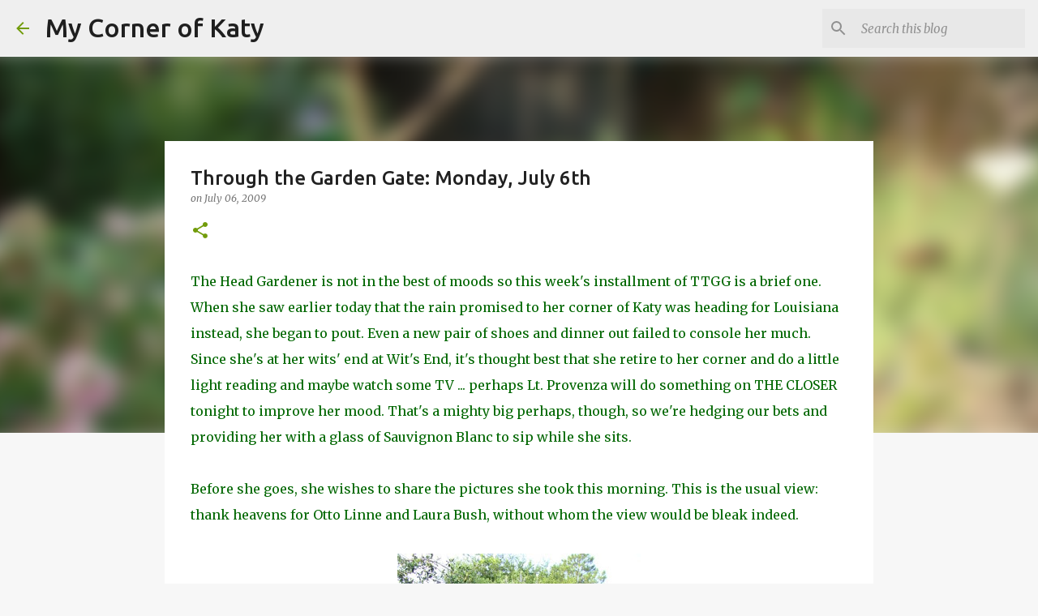

--- FILE ---
content_type: text/html; charset=UTF-8
request_url: https://www.mycornerofkaty.com/2009/07/through-garden-gate-monday-july-6th.html
body_size: 26187
content:
<!DOCTYPE html>
<html dir='ltr' lang='en'>
<head>
<meta content='width=device-width, initial-scale=1' name='viewport'/>
<title>Through the Garden Gate: Monday, July 6th</title>
<meta content='text/html; charset=UTF-8' http-equiv='Content-Type'/>
<!-- Chrome, Firefox OS and Opera -->
<meta content='#f7f7f7' name='theme-color'/>
<!-- Windows Phone -->
<meta content='#f7f7f7' name='msapplication-navbutton-color'/>
<meta content='blogger' name='generator'/>
<link href='https://www.mycornerofkaty.com/favicon.ico' rel='icon' type='image/x-icon'/>
<link href='http://www.mycornerofkaty.com/2009/07/through-garden-gate-monday-july-6th.html' rel='canonical'/>
<link rel="alternate" type="application/atom+xml" title="My Corner of Katy - Atom" href="https://www.mycornerofkaty.com/feeds/posts/default" />
<link rel="alternate" type="application/rss+xml" title="My Corner of Katy - RSS" href="https://www.mycornerofkaty.com/feeds/posts/default?alt=rss" />
<link rel="service.post" type="application/atom+xml" title="My Corner of Katy - Atom" href="https://www.blogger.com/feeds/5028520395539529044/posts/default" />

<link rel="alternate" type="application/atom+xml" title="My Corner of Katy - Atom" href="https://www.mycornerofkaty.com/feeds/4081775823177162690/comments/default" />
<!--Can't find substitution for tag [blog.ieCssRetrofitLinks]-->
<link href='https://blogger.googleusercontent.com/img/b/R29vZ2xl/AVvXsEgm3N-fF_p-uGFYPrb1owoW-JHdJJWnN9nWomFZLjkEXbyEyO1G_nfxtipri7wHKSkSTdy-8mBoq-pJNiufGNzICdjy32fVNvia5V6tIkCuUG3DlWnm8di2MgirI7QsXm6QXiWv8etEJho/s400/ttgg706-1.JPG' rel='image_src'/>
<meta content='http://www.mycornerofkaty.com/2009/07/through-garden-gate-monday-july-6th.html' property='og:url'/>
<meta content='Through the Garden Gate: Monday, July 6th' property='og:title'/>
<meta content='The Head Gardener is not in the best of moods so this week&#39;s installment of TTGG is a brief one.  When she saw earlier today that the rain p...' property='og:description'/>
<meta content='https://blogger.googleusercontent.com/img/b/R29vZ2xl/AVvXsEgm3N-fF_p-uGFYPrb1owoW-JHdJJWnN9nWomFZLjkEXbyEyO1G_nfxtipri7wHKSkSTdy-8mBoq-pJNiufGNzICdjy32fVNvia5V6tIkCuUG3DlWnm8di2MgirI7QsXm6QXiWv8etEJho/w1200-h630-p-k-no-nu/ttgg706-1.JPG' property='og:image'/>
<style type='text/css'>@font-face{font-family:'Merriweather';font-style:italic;font-weight:300;font-stretch:100%;font-display:swap;src:url(//fonts.gstatic.com/s/merriweather/v33/u-4c0qyriQwlOrhSvowK_l5-eTxCVx0ZbwLvKH2Gk9hLmp0v5yA-xXPqCzLvF-adrHOg7iDTFw.woff2)format('woff2');unicode-range:U+0460-052F,U+1C80-1C8A,U+20B4,U+2DE0-2DFF,U+A640-A69F,U+FE2E-FE2F;}@font-face{font-family:'Merriweather';font-style:italic;font-weight:300;font-stretch:100%;font-display:swap;src:url(//fonts.gstatic.com/s/merriweather/v33/u-4c0qyriQwlOrhSvowK_l5-eTxCVx0ZbwLvKH2Gk9hLmp0v5yA-xXPqCzLvF--drHOg7iDTFw.woff2)format('woff2');unicode-range:U+0301,U+0400-045F,U+0490-0491,U+04B0-04B1,U+2116;}@font-face{font-family:'Merriweather';font-style:italic;font-weight:300;font-stretch:100%;font-display:swap;src:url(//fonts.gstatic.com/s/merriweather/v33/u-4c0qyriQwlOrhSvowK_l5-eTxCVx0ZbwLvKH2Gk9hLmp0v5yA-xXPqCzLvF-SdrHOg7iDTFw.woff2)format('woff2');unicode-range:U+0102-0103,U+0110-0111,U+0128-0129,U+0168-0169,U+01A0-01A1,U+01AF-01B0,U+0300-0301,U+0303-0304,U+0308-0309,U+0323,U+0329,U+1EA0-1EF9,U+20AB;}@font-face{font-family:'Merriweather';font-style:italic;font-weight:300;font-stretch:100%;font-display:swap;src:url(//fonts.gstatic.com/s/merriweather/v33/u-4c0qyriQwlOrhSvowK_l5-eTxCVx0ZbwLvKH2Gk9hLmp0v5yA-xXPqCzLvF-WdrHOg7iDTFw.woff2)format('woff2');unicode-range:U+0100-02BA,U+02BD-02C5,U+02C7-02CC,U+02CE-02D7,U+02DD-02FF,U+0304,U+0308,U+0329,U+1D00-1DBF,U+1E00-1E9F,U+1EF2-1EFF,U+2020,U+20A0-20AB,U+20AD-20C0,U+2113,U+2C60-2C7F,U+A720-A7FF;}@font-face{font-family:'Merriweather';font-style:italic;font-weight:300;font-stretch:100%;font-display:swap;src:url(//fonts.gstatic.com/s/merriweather/v33/u-4c0qyriQwlOrhSvowK_l5-eTxCVx0ZbwLvKH2Gk9hLmp0v5yA-xXPqCzLvF-udrHOg7iA.woff2)format('woff2');unicode-range:U+0000-00FF,U+0131,U+0152-0153,U+02BB-02BC,U+02C6,U+02DA,U+02DC,U+0304,U+0308,U+0329,U+2000-206F,U+20AC,U+2122,U+2191,U+2193,U+2212,U+2215,U+FEFF,U+FFFD;}@font-face{font-family:'Merriweather';font-style:italic;font-weight:400;font-stretch:100%;font-display:swap;src:url(//fonts.gstatic.com/s/merriweather/v33/u-4c0qyriQwlOrhSvowK_l5-eTxCVx0ZbwLvKH2Gk9hLmp0v5yA-xXPqCzLvF-adrHOg7iDTFw.woff2)format('woff2');unicode-range:U+0460-052F,U+1C80-1C8A,U+20B4,U+2DE0-2DFF,U+A640-A69F,U+FE2E-FE2F;}@font-face{font-family:'Merriweather';font-style:italic;font-weight:400;font-stretch:100%;font-display:swap;src:url(//fonts.gstatic.com/s/merriweather/v33/u-4c0qyriQwlOrhSvowK_l5-eTxCVx0ZbwLvKH2Gk9hLmp0v5yA-xXPqCzLvF--drHOg7iDTFw.woff2)format('woff2');unicode-range:U+0301,U+0400-045F,U+0490-0491,U+04B0-04B1,U+2116;}@font-face{font-family:'Merriweather';font-style:italic;font-weight:400;font-stretch:100%;font-display:swap;src:url(//fonts.gstatic.com/s/merriweather/v33/u-4c0qyriQwlOrhSvowK_l5-eTxCVx0ZbwLvKH2Gk9hLmp0v5yA-xXPqCzLvF-SdrHOg7iDTFw.woff2)format('woff2');unicode-range:U+0102-0103,U+0110-0111,U+0128-0129,U+0168-0169,U+01A0-01A1,U+01AF-01B0,U+0300-0301,U+0303-0304,U+0308-0309,U+0323,U+0329,U+1EA0-1EF9,U+20AB;}@font-face{font-family:'Merriweather';font-style:italic;font-weight:400;font-stretch:100%;font-display:swap;src:url(//fonts.gstatic.com/s/merriweather/v33/u-4c0qyriQwlOrhSvowK_l5-eTxCVx0ZbwLvKH2Gk9hLmp0v5yA-xXPqCzLvF-WdrHOg7iDTFw.woff2)format('woff2');unicode-range:U+0100-02BA,U+02BD-02C5,U+02C7-02CC,U+02CE-02D7,U+02DD-02FF,U+0304,U+0308,U+0329,U+1D00-1DBF,U+1E00-1E9F,U+1EF2-1EFF,U+2020,U+20A0-20AB,U+20AD-20C0,U+2113,U+2C60-2C7F,U+A720-A7FF;}@font-face{font-family:'Merriweather';font-style:italic;font-weight:400;font-stretch:100%;font-display:swap;src:url(//fonts.gstatic.com/s/merriweather/v33/u-4c0qyriQwlOrhSvowK_l5-eTxCVx0ZbwLvKH2Gk9hLmp0v5yA-xXPqCzLvF-udrHOg7iA.woff2)format('woff2');unicode-range:U+0000-00FF,U+0131,U+0152-0153,U+02BB-02BC,U+02C6,U+02DA,U+02DC,U+0304,U+0308,U+0329,U+2000-206F,U+20AC,U+2122,U+2191,U+2193,U+2212,U+2215,U+FEFF,U+FFFD;}@font-face{font-family:'Merriweather';font-style:normal;font-weight:400;font-stretch:100%;font-display:swap;src:url(//fonts.gstatic.com/s/merriweather/v33/u-4D0qyriQwlOrhSvowK_l5UcA6zuSYEqOzpPe3HOZJ5eX1WtLaQwmYiScCmDxhtNOKl8yDr3icaGV31CPDaYKfFQn0.woff2)format('woff2');unicode-range:U+0460-052F,U+1C80-1C8A,U+20B4,U+2DE0-2DFF,U+A640-A69F,U+FE2E-FE2F;}@font-face{font-family:'Merriweather';font-style:normal;font-weight:400;font-stretch:100%;font-display:swap;src:url(//fonts.gstatic.com/s/merriweather/v33/u-4D0qyriQwlOrhSvowK_l5UcA6zuSYEqOzpPe3HOZJ5eX1WtLaQwmYiScCmDxhtNOKl8yDr3icaEF31CPDaYKfFQn0.woff2)format('woff2');unicode-range:U+0301,U+0400-045F,U+0490-0491,U+04B0-04B1,U+2116;}@font-face{font-family:'Merriweather';font-style:normal;font-weight:400;font-stretch:100%;font-display:swap;src:url(//fonts.gstatic.com/s/merriweather/v33/u-4D0qyriQwlOrhSvowK_l5UcA6zuSYEqOzpPe3HOZJ5eX1WtLaQwmYiScCmDxhtNOKl8yDr3icaG131CPDaYKfFQn0.woff2)format('woff2');unicode-range:U+0102-0103,U+0110-0111,U+0128-0129,U+0168-0169,U+01A0-01A1,U+01AF-01B0,U+0300-0301,U+0303-0304,U+0308-0309,U+0323,U+0329,U+1EA0-1EF9,U+20AB;}@font-face{font-family:'Merriweather';font-style:normal;font-weight:400;font-stretch:100%;font-display:swap;src:url(//fonts.gstatic.com/s/merriweather/v33/u-4D0qyriQwlOrhSvowK_l5UcA6zuSYEqOzpPe3HOZJ5eX1WtLaQwmYiScCmDxhtNOKl8yDr3icaGl31CPDaYKfFQn0.woff2)format('woff2');unicode-range:U+0100-02BA,U+02BD-02C5,U+02C7-02CC,U+02CE-02D7,U+02DD-02FF,U+0304,U+0308,U+0329,U+1D00-1DBF,U+1E00-1E9F,U+1EF2-1EFF,U+2020,U+20A0-20AB,U+20AD-20C0,U+2113,U+2C60-2C7F,U+A720-A7FF;}@font-face{font-family:'Merriweather';font-style:normal;font-weight:400;font-stretch:100%;font-display:swap;src:url(//fonts.gstatic.com/s/merriweather/v33/u-4D0qyriQwlOrhSvowK_l5UcA6zuSYEqOzpPe3HOZJ5eX1WtLaQwmYiScCmDxhtNOKl8yDr3icaFF31CPDaYKfF.woff2)format('woff2');unicode-range:U+0000-00FF,U+0131,U+0152-0153,U+02BB-02BC,U+02C6,U+02DA,U+02DC,U+0304,U+0308,U+0329,U+2000-206F,U+20AC,U+2122,U+2191,U+2193,U+2212,U+2215,U+FEFF,U+FFFD;}@font-face{font-family:'Ubuntu';font-style:normal;font-weight:400;font-display:swap;src:url(//fonts.gstatic.com/s/ubuntu/v21/4iCs6KVjbNBYlgoKcg72nU6AF7xm.woff2)format('woff2');unicode-range:U+0460-052F,U+1C80-1C8A,U+20B4,U+2DE0-2DFF,U+A640-A69F,U+FE2E-FE2F;}@font-face{font-family:'Ubuntu';font-style:normal;font-weight:400;font-display:swap;src:url(//fonts.gstatic.com/s/ubuntu/v21/4iCs6KVjbNBYlgoKew72nU6AF7xm.woff2)format('woff2');unicode-range:U+0301,U+0400-045F,U+0490-0491,U+04B0-04B1,U+2116;}@font-face{font-family:'Ubuntu';font-style:normal;font-weight:400;font-display:swap;src:url(//fonts.gstatic.com/s/ubuntu/v21/4iCs6KVjbNBYlgoKcw72nU6AF7xm.woff2)format('woff2');unicode-range:U+1F00-1FFF;}@font-face{font-family:'Ubuntu';font-style:normal;font-weight:400;font-display:swap;src:url(//fonts.gstatic.com/s/ubuntu/v21/4iCs6KVjbNBYlgoKfA72nU6AF7xm.woff2)format('woff2');unicode-range:U+0370-0377,U+037A-037F,U+0384-038A,U+038C,U+038E-03A1,U+03A3-03FF;}@font-face{font-family:'Ubuntu';font-style:normal;font-weight:400;font-display:swap;src:url(//fonts.gstatic.com/s/ubuntu/v21/4iCs6KVjbNBYlgoKcQ72nU6AF7xm.woff2)format('woff2');unicode-range:U+0100-02BA,U+02BD-02C5,U+02C7-02CC,U+02CE-02D7,U+02DD-02FF,U+0304,U+0308,U+0329,U+1D00-1DBF,U+1E00-1E9F,U+1EF2-1EFF,U+2020,U+20A0-20AB,U+20AD-20C0,U+2113,U+2C60-2C7F,U+A720-A7FF;}@font-face{font-family:'Ubuntu';font-style:normal;font-weight:400;font-display:swap;src:url(//fonts.gstatic.com/s/ubuntu/v21/4iCs6KVjbNBYlgoKfw72nU6AFw.woff2)format('woff2');unicode-range:U+0000-00FF,U+0131,U+0152-0153,U+02BB-02BC,U+02C6,U+02DA,U+02DC,U+0304,U+0308,U+0329,U+2000-206F,U+20AC,U+2122,U+2191,U+2193,U+2212,U+2215,U+FEFF,U+FFFD;}@font-face{font-family:'Ubuntu';font-style:normal;font-weight:500;font-display:swap;src:url(//fonts.gstatic.com/s/ubuntu/v21/4iCv6KVjbNBYlgoCjC3jvWyNPYZvg7UI.woff2)format('woff2');unicode-range:U+0460-052F,U+1C80-1C8A,U+20B4,U+2DE0-2DFF,U+A640-A69F,U+FE2E-FE2F;}@font-face{font-family:'Ubuntu';font-style:normal;font-weight:500;font-display:swap;src:url(//fonts.gstatic.com/s/ubuntu/v21/4iCv6KVjbNBYlgoCjC3jtGyNPYZvg7UI.woff2)format('woff2');unicode-range:U+0301,U+0400-045F,U+0490-0491,U+04B0-04B1,U+2116;}@font-face{font-family:'Ubuntu';font-style:normal;font-weight:500;font-display:swap;src:url(//fonts.gstatic.com/s/ubuntu/v21/4iCv6KVjbNBYlgoCjC3jvGyNPYZvg7UI.woff2)format('woff2');unicode-range:U+1F00-1FFF;}@font-face{font-family:'Ubuntu';font-style:normal;font-weight:500;font-display:swap;src:url(//fonts.gstatic.com/s/ubuntu/v21/4iCv6KVjbNBYlgoCjC3js2yNPYZvg7UI.woff2)format('woff2');unicode-range:U+0370-0377,U+037A-037F,U+0384-038A,U+038C,U+038E-03A1,U+03A3-03FF;}@font-face{font-family:'Ubuntu';font-style:normal;font-weight:500;font-display:swap;src:url(//fonts.gstatic.com/s/ubuntu/v21/4iCv6KVjbNBYlgoCjC3jvmyNPYZvg7UI.woff2)format('woff2');unicode-range:U+0100-02BA,U+02BD-02C5,U+02C7-02CC,U+02CE-02D7,U+02DD-02FF,U+0304,U+0308,U+0329,U+1D00-1DBF,U+1E00-1E9F,U+1EF2-1EFF,U+2020,U+20A0-20AB,U+20AD-20C0,U+2113,U+2C60-2C7F,U+A720-A7FF;}@font-face{font-family:'Ubuntu';font-style:normal;font-weight:500;font-display:swap;src:url(//fonts.gstatic.com/s/ubuntu/v21/4iCv6KVjbNBYlgoCjC3jsGyNPYZvgw.woff2)format('woff2');unicode-range:U+0000-00FF,U+0131,U+0152-0153,U+02BB-02BC,U+02C6,U+02DA,U+02DC,U+0304,U+0308,U+0329,U+2000-206F,U+20AC,U+2122,U+2191,U+2193,U+2212,U+2215,U+FEFF,U+FFFD;}@font-face{font-family:'Ubuntu';font-style:normal;font-weight:700;font-display:swap;src:url(//fonts.gstatic.com/s/ubuntu/v21/4iCv6KVjbNBYlgoCxCvjvWyNPYZvg7UI.woff2)format('woff2');unicode-range:U+0460-052F,U+1C80-1C8A,U+20B4,U+2DE0-2DFF,U+A640-A69F,U+FE2E-FE2F;}@font-face{font-family:'Ubuntu';font-style:normal;font-weight:700;font-display:swap;src:url(//fonts.gstatic.com/s/ubuntu/v21/4iCv6KVjbNBYlgoCxCvjtGyNPYZvg7UI.woff2)format('woff2');unicode-range:U+0301,U+0400-045F,U+0490-0491,U+04B0-04B1,U+2116;}@font-face{font-family:'Ubuntu';font-style:normal;font-weight:700;font-display:swap;src:url(//fonts.gstatic.com/s/ubuntu/v21/4iCv6KVjbNBYlgoCxCvjvGyNPYZvg7UI.woff2)format('woff2');unicode-range:U+1F00-1FFF;}@font-face{font-family:'Ubuntu';font-style:normal;font-weight:700;font-display:swap;src:url(//fonts.gstatic.com/s/ubuntu/v21/4iCv6KVjbNBYlgoCxCvjs2yNPYZvg7UI.woff2)format('woff2');unicode-range:U+0370-0377,U+037A-037F,U+0384-038A,U+038C,U+038E-03A1,U+03A3-03FF;}@font-face{font-family:'Ubuntu';font-style:normal;font-weight:700;font-display:swap;src:url(//fonts.gstatic.com/s/ubuntu/v21/4iCv6KVjbNBYlgoCxCvjvmyNPYZvg7UI.woff2)format('woff2');unicode-range:U+0100-02BA,U+02BD-02C5,U+02C7-02CC,U+02CE-02D7,U+02DD-02FF,U+0304,U+0308,U+0329,U+1D00-1DBF,U+1E00-1E9F,U+1EF2-1EFF,U+2020,U+20A0-20AB,U+20AD-20C0,U+2113,U+2C60-2C7F,U+A720-A7FF;}@font-face{font-family:'Ubuntu';font-style:normal;font-weight:700;font-display:swap;src:url(//fonts.gstatic.com/s/ubuntu/v21/4iCv6KVjbNBYlgoCxCvjsGyNPYZvgw.woff2)format('woff2');unicode-range:U+0000-00FF,U+0131,U+0152-0153,U+02BB-02BC,U+02C6,U+02DA,U+02DC,U+0304,U+0308,U+0329,U+2000-206F,U+20AC,U+2122,U+2191,U+2193,U+2212,U+2215,U+FEFF,U+FFFD;}</style>
<style id='page-skin-1' type='text/css'><!--
/*! normalize.css v8.0.0 | MIT License | github.com/necolas/normalize.css */html{line-height:1.15;-webkit-text-size-adjust:100%}body{margin:0}h1{font-size:2em;margin:.67em 0}hr{box-sizing:content-box;height:0;overflow:visible}pre{font-family:monospace,monospace;font-size:1em}a{background-color:transparent}abbr[title]{border-bottom:none;text-decoration:underline;text-decoration:underline dotted}b,strong{font-weight:bolder}code,kbd,samp{font-family:monospace,monospace;font-size:1em}small{font-size:80%}sub,sup{font-size:75%;line-height:0;position:relative;vertical-align:baseline}sub{bottom:-0.25em}sup{top:-0.5em}img{border-style:none}button,input,optgroup,select,textarea{font-family:inherit;font-size:100%;line-height:1.15;margin:0}button,input{overflow:visible}button,select{text-transform:none}button,[type="button"],[type="reset"],[type="submit"]{-webkit-appearance:button}button::-moz-focus-inner,[type="button"]::-moz-focus-inner,[type="reset"]::-moz-focus-inner,[type="submit"]::-moz-focus-inner{border-style:none;padding:0}button:-moz-focusring,[type="button"]:-moz-focusring,[type="reset"]:-moz-focusring,[type="submit"]:-moz-focusring{outline:1px dotted ButtonText}fieldset{padding:.35em .75em .625em}legend{box-sizing:border-box;color:inherit;display:table;max-width:100%;padding:0;white-space:normal}progress{vertical-align:baseline}textarea{overflow:auto}[type="checkbox"],[type="radio"]{box-sizing:border-box;padding:0}[type="number"]::-webkit-inner-spin-button,[type="number"]::-webkit-outer-spin-button{height:auto}[type="search"]{-webkit-appearance:textfield;outline-offset:-2px}[type="search"]::-webkit-search-decoration{-webkit-appearance:none}::-webkit-file-upload-button{-webkit-appearance:button;font:inherit}details{display:block}summary{display:list-item}template{display:none}[hidden]{display:none}
/*!************************************************
* Blogger Template Style
* Name: Emporio
**************************************************/
body{
word-wrap:break-word;
overflow-wrap:break-word;
word-break:break-word
}
.hidden{
display:none
}
.invisible{
visibility:hidden
}
.container:after,.float-container:after{
clear:both;
content:"";
display:table
}
.clearboth{
clear:both
}
#comments .comment .comment-actions,.subscribe-popup .FollowByEmail .follow-by-email-submit{
background:transparent;
border:0;
box-shadow:none;
color:#729c0b;
cursor:pointer;
font-size:14px;
font-weight:700;
outline:none;
text-decoration:none;
text-transform:uppercase;
width:auto
}
.dim-overlay{
height:100vh;
left:0;
position:fixed;
top:0;
width:100%
}
#sharing-dim-overlay{
background-color:transparent
}
input::-ms-clear{
display:none
}
.blogger-logo,.svg-icon-24.blogger-logo{
fill:#ff9800;
opacity:1
}
.skip-navigation{
background-color:#fff;
box-sizing:border-box;
color:#000;
display:block;
height:0;
left:0;
line-height:50px;
overflow:hidden;
padding-top:0;
position:fixed;
text-align:center;
top:0;
-webkit-transition:box-shadow .3s,height .3s,padding-top .3s;
transition:box-shadow .3s,height .3s,padding-top .3s;
width:100%;
z-index:900
}
.skip-navigation:focus{
box-shadow:0 4px 5px 0 rgba(0,0,0,.14),0 1px 10px 0 rgba(0,0,0,.12),0 2px 4px -1px rgba(0,0,0,.2);
height:50px
}
#main{
outline:none
}
.main-heading{
clip:rect(1px,1px,1px,1px);
border:0;
height:1px;
overflow:hidden;
padding:0;
position:absolute;
width:1px
}
.Attribution{
margin-top:1em;
text-align:center
}
.Attribution .blogger img,.Attribution .blogger svg{
vertical-align:bottom
}
.Attribution .blogger img{
margin-right:.5em
}
.Attribution div{
line-height:24px;
margin-top:.5em
}
.Attribution .copyright,.Attribution .image-attribution{
font-size:.7em;
margin-top:1.5em
}
.bg-photo{
background-attachment:scroll!important
}
body .CSS_LIGHTBOX{
z-index:900
}
.extendable .show-less,.extendable .show-more{
border-color:#729c0b;
color:#729c0b;
margin-top:8px
}
.extendable .show-less.hidden,.extendable .show-more.hidden,.inline-ad{
display:none
}
.inline-ad{
max-width:100%;
overflow:hidden
}
.adsbygoogle{
display:block
}
#cookieChoiceInfo{
bottom:0;
top:auto
}
iframe.b-hbp-video{
border:0
}
.post-body iframe{
max-width:100%
}
.post-body a[imageanchor="1"]{
display:inline-block
}
.byline{
margin-right:1em
}
.byline:last-child{
margin-right:0
}
.link-copied-dialog{
max-width:520px;
outline:0
}
.link-copied-dialog .modal-dialog-buttons{
margin-top:8px
}
.link-copied-dialog .goog-buttonset-default{
background:transparent;
border:0
}
.link-copied-dialog .goog-buttonset-default:focus{
outline:0
}
.paging-control-container{
margin-bottom:16px
}
.paging-control-container .paging-control{
display:inline-block
}
.paging-control-container .comment-range-text:after,.paging-control-container .paging-control{
color:#729c0b
}
.paging-control-container .comment-range-text,.paging-control-container .paging-control{
margin-right:8px
}
.paging-control-container .comment-range-text:after,.paging-control-container .paging-control:after{
padding-left:8px;
content:"\b7";
cursor:default;
pointer-events:none
}
.paging-control-container .comment-range-text:last-child:after,.paging-control-container .paging-control:last-child:after{
content:none
}
.byline.reactions iframe{
height:20px
}
.b-notification{
background-color:#fff;
border-bottom:1px solid #000;
box-sizing:border-box;
color:#000;
padding:16px 32px;
text-align:center
}
.b-notification.visible{
-webkit-transition:margin-top .3s cubic-bezier(.4,0,.2,1);
transition:margin-top .3s cubic-bezier(.4,0,.2,1)
}
.b-notification.invisible{
position:absolute
}
.b-notification-close{
position:absolute;
right:8px;
top:8px
}
.no-posts-message{
line-height:40px;
text-align:center
}
@media screen and (max-width:745px){
body.item-view .post-body a[imageanchor="1"][style*="float: left;"],body.item-view .post-body a[imageanchor="1"][style*="float: right;"]{
clear:none!important;
float:none!important
}
body.item-view .post-body a[imageanchor="1"] img{
display:block;
height:auto;
margin:0 auto
}
body.item-view .post-body>.separator:first-child>a[imageanchor="1"]:first-child{
margin-top:20px
}
.post-body a[imageanchor]{
display:block
}
body.item-view .post-body a[imageanchor="1"]{
margin-left:0!important;
margin-right:0!important
}
body.item-view .post-body a[imageanchor="1"]+a[imageanchor="1"]{
margin-top:16px
}
}
.item-control{
display:none
}
#comments{
border-top:1px dashed rgba(0,0,0,.54);
margin-top:20px;
padding:20px
}
#comments .comment-thread ol{
padding-left:0;
margin:0;
padding-left:0
}
#comments .comment .comment-replybox-single,#comments .comment-thread .comment-replies{
margin-left:60px
}
#comments .comment-thread .thread-count{
display:none
}
#comments .comment{
list-style-type:none;
padding:0 0 30px;
position:relative
}
#comments .comment .comment{
padding-bottom:8px
}
.comment .avatar-image-container{
position:absolute
}
.comment .avatar-image-container img{
border-radius:50%
}
.avatar-image-container svg,.comment .avatar-image-container .avatar-icon{
fill:#729c0b;
border:1px solid #729c0b;
border-radius:50%;
box-sizing:border-box;
height:35px;
margin:0;
padding:7px;
width:35px
}
.comment .comment-block{
margin-left:60px;
margin-top:10px;
padding-bottom:0
}
#comments .comment-author-header-wrapper{
margin-left:40px
}
#comments .comment .thread-expanded .comment-block{
padding-bottom:20px
}
#comments .comment .comment-header .user,#comments .comment .comment-header .user a{
color:#212121;
font-style:normal;
font-weight:700
}
#comments .comment .comment-actions{
bottom:0;
margin-bottom:15px;
position:absolute
}
#comments .comment .comment-actions>*{
margin-right:8px
}
#comments .comment .comment-header .datetime{
margin-left:8px;
bottom:0;
display:inline-block;
font-size:13px;
font-style:italic
}
#comments .comment .comment-footer .comment-timestamp a,#comments .comment .comment-header .datetime,#comments .comment .comment-header .datetime a{
color:rgba(33,33,33,.54)
}
#comments .comment .comment-content,.comment .comment-body{
margin-top:12px;
word-break:break-word
}
.comment-body{
margin-bottom:12px
}
#comments.embed[data-num-comments="0"]{
border:0;
margin-top:0;
padding-top:0
}
#comment-editor-src,#comments.embed[data-num-comments="0"] #comment-post-message,#comments.embed[data-num-comments="0"] div.comment-form>p,#comments.embed[data-num-comments="0"] p.comment-footer{
display:none
}
.comments .comments-content .loadmore.loaded{
max-height:0;
opacity:0;
overflow:hidden
}
.extendable .remaining-items{
height:0;
overflow:hidden;
-webkit-transition:height .3s cubic-bezier(.4,0,.2,1);
transition:height .3s cubic-bezier(.4,0,.2,1)
}
.extendable .remaining-items.expanded{
height:auto
}
.svg-icon-24,.svg-icon-24-button{
cursor:pointer;
height:24px;
min-width:24px;
width:24px
}
.touch-icon{
margin:-12px;
padding:12px
}
.touch-icon:active,.touch-icon:focus{
background-color:hsla(0,0%,60%,.4);
border-radius:50%
}
svg:not(:root).touch-icon{
overflow:visible
}
html[dir=rtl] .rtl-reversible-icon{
-webkit-transform:scaleX(-1);
transform:scaleX(-1)
}
.svg-icon-24-button,.touch-icon-button{
background:transparent;
border:0;
margin:0;
outline:none;
padding:0
}
.touch-icon-button .touch-icon:active,.touch-icon-button .touch-icon:focus{
background-color:transparent
}
.touch-icon-button:active .touch-icon,.touch-icon-button:focus .touch-icon{
background-color:hsla(0,0%,60%,.4);
border-radius:50%
}
.Profile .default-avatar-wrapper .avatar-icon{
fill:#729c0b;
border:1px solid #729c0b;
border-radius:50%;
box-sizing:border-box;
margin:0
}
.Profile .individual .default-avatar-wrapper .avatar-icon{
padding:25px
}
.Profile .individual .avatar-icon,.Profile .individual .profile-img{
height:90px;
width:90px
}
.Profile .team .default-avatar-wrapper .avatar-icon{
padding:8px
}
.Profile .team .avatar-icon,.Profile .team .default-avatar-wrapper,.Profile .team .profile-img{
height:40px;
width:40px
}
.snippet-container{
margin:0;
overflow:hidden;
position:relative
}
.snippet-fade{
right:0;
bottom:0;
box-sizing:border-box;
position:absolute;
width:96px
}
.snippet-fade:after{
content:"\2026";
float:right
}
.centered-top-container.sticky{
left:0;
position:fixed;
right:0;
top:0;
-webkit-transition-duration:.2s;
transition-duration:.2s;
-webkit-transition-property:opacity,-webkit-transform;
transition-property:opacity,-webkit-transform;
transition-property:transform,opacity;
transition-property:transform,opacity,-webkit-transform;
-webkit-transition-timing-function:cubic-bezier(.4,0,.2,1);
transition-timing-function:cubic-bezier(.4,0,.2,1);
width:auto;
z-index:8
}
.centered-top-placeholder{
display:none
}
.collapsed-header .centered-top-placeholder{
display:block
}
.centered-top-container .Header .replaced h1,.centered-top-placeholder .Header .replaced h1{
display:none
}
.centered-top-container.sticky .Header .replaced h1{
display:block
}
.centered-top-container.sticky .Header .header-widget{
background:none
}
.centered-top-container.sticky .Header .header-image-wrapper{
display:none
}
.centered-top-container img,.centered-top-placeholder img{
max-width:100%
}
.collapsible{
-webkit-transition:height .3s cubic-bezier(.4,0,.2,1);
transition:height .3s cubic-bezier(.4,0,.2,1)
}
.collapsible,.collapsible>summary{
display:block;
overflow:hidden
}
.collapsible>:not(summary){
display:none
}
.collapsible[open]>:not(summary){
display:block
}
.collapsible:focus,.collapsible>summary:focus{
outline:none
}
.collapsible>summary{
cursor:pointer;
display:block;
padding:0
}
.collapsible:focus>summary,.collapsible>summary:focus{
background-color:transparent
}
.collapsible>summary::-webkit-details-marker{
display:none
}
.collapsible-title{
-webkit-box-align:center;
align-items:center;
display:-webkit-box;
display:flex
}
.collapsible-title .title{
-webkit-box-flex:1;
-webkit-box-ordinal-group:1;
flex:1 1 auto;
order:0;
overflow:hidden;
text-overflow:ellipsis;
white-space:nowrap
}
.collapsible-title .chevron-down,.collapsible[open] .collapsible-title .chevron-up{
display:block
}
.collapsible-title .chevron-up,.collapsible[open] .collapsible-title .chevron-down{
display:none
}
.flat-button{
border-radius:2px;
font-weight:700;
margin:-8px;
padding:8px;
text-transform:uppercase
}
.flat-button,.flat-icon-button{
cursor:pointer;
display:inline-block
}
.flat-icon-button{
background:transparent;
border:0;
box-sizing:content-box;
line-height:0;
margin:-12px;
outline:none;
padding:12px
}
.flat-icon-button,.flat-icon-button .splash-wrapper{
border-radius:50%
}
.flat-icon-button .splash.animate{
-webkit-animation-duration:.3s;
animation-duration:.3s
}
body#layout .bg-photo,body#layout .bg-photo-overlay{
display:none
}
body#layout .centered{
max-width:954px
}
body#layout .navigation{
display:none
}
body#layout .sidebar-container{
display:inline-block;
width:40%
}
body#layout .hamburger-menu,body#layout .search{
display:none
}
.overflowable-container{
max-height:44px;
overflow:hidden;
position:relative
}
.overflow-button{
cursor:pointer
}
#overflowable-dim-overlay{
background:transparent
}
.overflow-popup{
background-color:#ffffff;
box-shadow:0 2px 2px 0 rgba(0,0,0,.14),0 3px 1px -2px rgba(0,0,0,.2),0 1px 5px 0 rgba(0,0,0,.12);
left:0;
max-width:calc(100% - 32px);
position:absolute;
top:0;
visibility:hidden;
z-index:101
}
.overflow-popup ul{
list-style:none
}
.overflow-popup .tabs li,.overflow-popup li{
display:block;
height:auto
}
.overflow-popup .tabs li{
padding-left:0;
padding-right:0
}
.overflow-button.hidden,.overflow-popup .tabs li.hidden,.overflow-popup li.hidden,.widget.Sharing .sharing-button{
display:none
}
.widget.Sharing .sharing-buttons li{
padding:0
}
.widget.Sharing .sharing-buttons li span{
display:none
}
.post-share-buttons{
position:relative
}
.sharing-open.touch-icon-button:active .touch-icon,.sharing-open.touch-icon-button:focus .touch-icon{
background-color:transparent
}
.share-buttons{
background-color:#ffffff;
border-radius:2px;
box-shadow:0 2px 2px 0 rgba(0,0,0,.14),0 3px 1px -2px rgba(0,0,0,.2),0 1px 5px 0 rgba(0,0,0,.12);
color:#000000;
list-style:none;
margin:0;
min-width:200px;
padding:8px 0;
position:absolute;
top:-11px;
z-index:101
}
.share-buttons.hidden{
display:none
}
.sharing-button{
background:transparent;
border:0;
cursor:pointer;
margin:0;
outline:none;
padding:0
}
.share-buttons li{
height:48px;
margin:0
}
.share-buttons li:last-child{
margin-bottom:0
}
.share-buttons li .sharing-platform-button{
box-sizing:border-box;
cursor:pointer;
display:block;
height:100%;
margin-bottom:0;
padding:0 16px;
position:relative;
width:100%
}
.share-buttons li .sharing-platform-button:focus,.share-buttons li .sharing-platform-button:hover{
background-color:hsla(0,0%,50%,.1);
outline:none
}
.share-buttons li svg[class*=" sharing-"],.share-buttons li svg[class^=sharing-]{
position:absolute;
top:10px
}
.share-buttons li span.sharing-platform-button{
position:relative;
top:0
}
.share-buttons li .platform-sharing-text{
margin-left:56px;
display:block;
font-size:16px;
line-height:48px;
white-space:nowrap
}
.sidebar-container{
-webkit-overflow-scrolling:touch;
background-color:#f7f7f7;
max-width:280px;
overflow-y:auto;
-webkit-transition-duration:.3s;
transition-duration:.3s;
-webkit-transition-property:-webkit-transform;
transition-property:-webkit-transform;
transition-property:transform;
transition-property:transform,-webkit-transform;
-webkit-transition-timing-function:cubic-bezier(0,0,.2,1);
transition-timing-function:cubic-bezier(0,0,.2,1);
width:280px;
z-index:101
}
.sidebar-container .navigation{
line-height:0;
padding:16px
}
.sidebar-container .sidebar-back{
cursor:pointer
}
.sidebar-container .widget{
background:none;
margin:0 16px;
padding:16px 0
}
.sidebar-container .widget .title{
color:#000000;
margin:0
}
.sidebar-container .widget ul{
list-style:none;
margin:0;
padding:0
}
.sidebar-container .widget ul ul{
margin-left:1em
}
.sidebar-container .widget li{
font-size:16px;
line-height:normal
}
.sidebar-container .widget+.widget{
border-top:1px solid rgba(0, 0, 0, 0.12)
}
.BlogArchive li{
margin:16px 0
}
.BlogArchive li:last-child{
margin-bottom:0
}
.Label li a{
display:inline-block
}
.BlogArchive .post-count,.Label .label-count{
margin-left:.25em;
float:right
}
.BlogArchive .post-count:before,.Label .label-count:before{
content:"("
}
.BlogArchive .post-count:after,.Label .label-count:after{
content:")"
}
.widget.Translate .skiptranslate>div{
display:block!important
}
.widget.Profile .profile-link{
display:-webkit-box;
display:flex
}
.widget.Profile .team-member .default-avatar-wrapper,.widget.Profile .team-member .profile-img{
-webkit-box-flex:0;
margin-right:1em;
flex:0 0 auto
}
.widget.Profile .individual .profile-link{
-webkit-box-orient:vertical;
-webkit-box-direction:normal;
flex-direction:column
}
.widget.Profile .team .profile-link .profile-name{
-webkit-box-flex:1;
align-self:center;
display:block;
flex:1 1 auto
}
.dim-overlay{
background-color:rgba(0,0,0,.54)
}
body.sidebar-visible{
overflow-y:hidden
}
@media screen and (max-width:680px){
.sidebar-container{
bottom:0;
left:auto;
position:fixed;
right:0;
top:0
}
.sidebar-container.sidebar-invisible{
-webkit-transform:translateX(100%);
transform:translateX(100%);
-webkit-transition-timing-function:cubic-bezier(.4,0,.6,1);
transition-timing-function:cubic-bezier(.4,0,.6,1)
}
}
.dialog{
background:#ffffff;
box-shadow:0 2px 2px 0 rgba(0,0,0,.14),0 3px 1px -2px rgba(0,0,0,.2),0 1px 5px 0 rgba(0,0,0,.12);
box-sizing:border-box;
color:#000000;
padding:30px;
position:fixed;
text-align:center;
width:calc(100% - 24px);
z-index:101
}
.dialog input[type=email],.dialog input[type=text]{
background-color:transparent;
border:0;
border-bottom:1px solid rgba(0,0,0,.12);
color:#000000;
display:block;
font-family:Ubuntu, sans-serif;
font-size:16px;
line-height:24px;
margin:auto;
outline:none;
padding-bottom:7px;
text-align:center;
width:100%
}
.dialog input[type=email]::-webkit-input-placeholder,.dialog input[type=text]::-webkit-input-placeholder{
color:rgba(0,0,0,.5)
}
.dialog input[type=email]::-moz-placeholder,.dialog input[type=text]::-moz-placeholder{
color:rgba(0,0,0,.5)
}
.dialog input[type=email]:-ms-input-placeholder,.dialog input[type=text]:-ms-input-placeholder{
color:rgba(0,0,0,.5)
}
.dialog input[type=email]::-ms-input-placeholder,.dialog input[type=text]::-ms-input-placeholder{
color:rgba(0,0,0,.5)
}
.dialog input[type=email]::placeholder,.dialog input[type=text]::placeholder{
color:rgba(0,0,0,.5)
}
.dialog input[type=email]:focus,.dialog input[type=text]:focus{
border-bottom:2px solid #729c0b;
padding-bottom:6px
}
.dialog input.no-cursor{
color:transparent;
text-shadow:0 0 0 #000000
}
.dialog input.no-cursor:focus{
outline:none
}
.dialog input[type=submit]{
font-family:Ubuntu, sans-serif
}
.dialog .goog-buttonset-default{
color:#729c0b
}
.loading-spinner-large{
-webkit-animation:mspin-rotate 1568.63ms linear infinite;
animation:mspin-rotate 1568.63ms linear infinite;
height:48px;
overflow:hidden;
position:absolute;
width:48px;
z-index:200
}
.loading-spinner-large>div{
-webkit-animation:mspin-revrot 5332ms steps(4) infinite;
animation:mspin-revrot 5332ms steps(4) infinite
}
.loading-spinner-large>div>div{
-webkit-animation:mspin-singlecolor-large-film 1333ms steps(81) infinite;
animation:mspin-singlecolor-large-film 1333ms steps(81) infinite;
background-size:100%;
height:48px;
width:3888px
}
.mspin-black-large>div>div,.mspin-grey_54-large>div>div{
background-image:url(https://www.blogblog.com/indie/mspin_black_large.svg)
}
.mspin-white-large>div>div{
background-image:url(https://www.blogblog.com/indie/mspin_white_large.svg)
}
.mspin-grey_54-large{
opacity:.54
}
@-webkit-keyframes mspin-singlecolor-large-film{
0%{
-webkit-transform:translateX(0);
transform:translateX(0)
}
to{
-webkit-transform:translateX(-3888px);
transform:translateX(-3888px)
}
}
@keyframes mspin-singlecolor-large-film{
0%{
-webkit-transform:translateX(0);
transform:translateX(0)
}
to{
-webkit-transform:translateX(-3888px);
transform:translateX(-3888px)
}
}
@-webkit-keyframes mspin-rotate{
0%{
-webkit-transform:rotate(0deg);
transform:rotate(0deg)
}
to{
-webkit-transform:rotate(1turn);
transform:rotate(1turn)
}
}
@keyframes mspin-rotate{
0%{
-webkit-transform:rotate(0deg);
transform:rotate(0deg)
}
to{
-webkit-transform:rotate(1turn);
transform:rotate(1turn)
}
}
@-webkit-keyframes mspin-revrot{
0%{
-webkit-transform:rotate(0deg);
transform:rotate(0deg)
}
to{
-webkit-transform:rotate(-1turn);
transform:rotate(-1turn)
}
}
@keyframes mspin-revrot{
0%{
-webkit-transform:rotate(0deg);
transform:rotate(0deg)
}
to{
-webkit-transform:rotate(-1turn);
transform:rotate(-1turn)
}
}
.subscribe-popup{
max-width:364px
}
.subscribe-popup h3{
color:#212121;
font-size:1.8em;
margin-top:0
}
.subscribe-popup .FollowByEmail h3{
display:none
}
.subscribe-popup .FollowByEmail .follow-by-email-submit{
color:#729c0b;
display:inline-block;
margin:24px auto 0;
white-space:normal;
width:auto
}
.subscribe-popup .FollowByEmail .follow-by-email-submit:disabled{
cursor:default;
opacity:.3
}
@media (max-width:800px){
.blog-name div.widget.Subscribe{
margin-bottom:16px
}
body.item-view .blog-name div.widget.Subscribe{
margin:8px auto 16px;
width:100%
}
}
.sidebar-container .svg-icon-24{
fill:#729c0b
}
.centered-top .svg-icon-24{
fill:#729c0b
}
.centered-bottom .svg-icon-24.touch-icon,.centered-bottom a .svg-icon-24,.centered-bottom button .svg-icon-24{
fill:#729c0b
}
.post-wrapper .svg-icon-24.touch-icon,.post-wrapper a .svg-icon-24,.post-wrapper button .svg-icon-24{
fill:#729c0b
}
.centered-bottom .share-buttons .svg-icon-24,.share-buttons .svg-icon-24{
fill:#729c0b
}
.svg-icon-24.hamburger-menu{
fill:#729c0b
}
body#layout .page_body{
padding:0;
position:relative;
top:0
}
body#layout .page{
display:inline-block;
left:inherit;
position:relative;
vertical-align:top;
width:540px
}
body{
background:#f7f7f7 none repeat scroll top left;
background-color:#f7f7f7;
background-size:cover;
font:400 16px Ubuntu, sans-serif;
margin:0;
min-height:100vh
}
body,h3,h3.title{
color:#000000
}
.post-wrapper .post-title,.post-wrapper .post-title a,.post-wrapper .post-title a:hover,.post-wrapper .post-title a:visited{
color:#212121
}
a{
color:#729c0b;
text-decoration:none
}
a:visited{
color:#729c0b
}
a:hover{
color:#729c0b
}
blockquote{
color:#424242;
font:400 16px Ubuntu, sans-serif;
font-size:x-large;
font-style:italic;
font-weight:300;
text-align:center
}
.dim-overlay{
z-index:100
}
.page{
-webkit-box-orient:vertical;
-webkit-box-direction:normal;
box-sizing:border-box;
display:-webkit-box;
display:flex;
flex-direction:column;
min-height:100vh;
padding-bottom:1em
}
.page>*{
-webkit-box-flex:0;
flex:0 0 auto
}
.page>#footer{
margin-top:auto
}
.bg-photo-container{
overflow:hidden
}
.bg-photo-container,.bg-photo-container .bg-photo{
height:464px;
width:100%
}
.bg-photo-container .bg-photo{
background-position:50%;
background-size:cover;
z-index:-1
}
.centered{
margin:0 auto;
position:relative;
width:1482px
}
.centered .main,.centered .main-container{
float:left
}
.centered .main{
padding-bottom:1em
}
.centered .centered-bottom:after{
clear:both;
content:"";
display:table
}
@media (min-width:1626px){
.page_body.has-vertical-ads .centered{
width:1625px
}
}
@media (min-width:1225px) and (max-width:1482px){
.centered{
width:1081px
}
}
@media (min-width:1225px) and (max-width:1625px){
.page_body.has-vertical-ads .centered{
width:1224px
}
}
@media (max-width:1224px){
.centered{
width:680px
}
}
@media (max-width:680px){
.centered{
max-width:600px;
width:100%
}
}
.feed-view .post-wrapper.hero,.main,.main-container,.post-filter-message,.top-nav .section{
width:1187px
}
@media (min-width:1225px) and (max-width:1482px){
.feed-view .post-wrapper.hero,.main,.main-container,.post-filter-message,.top-nav .section{
width:786px
}
}
@media (min-width:1225px) and (max-width:1625px){
.feed-view .page_body.has-vertical-ads .post-wrapper.hero,.page_body.has-vertical-ads .feed-view .post-wrapper.hero,.page_body.has-vertical-ads .main,.page_body.has-vertical-ads .main-container,.page_body.has-vertical-ads .post-filter-message,.page_body.has-vertical-ads .top-nav .section{
width:786px
}
}
@media (max-width:1224px){
.feed-view .post-wrapper.hero,.main,.main-container,.post-filter-message,.top-nav .section{
width:auto
}
}
.widget .title{
font-size:18px;
line-height:28px;
margin:18px 0
}
.extendable .show-less,.extendable .show-more{
color:#729c0b;
cursor:pointer;
font:500 12px Ubuntu, sans-serif;
margin:0 -16px;
padding:16px;
text-transform:uppercase
}
.widget.Profile{
font:400 16px Ubuntu, sans-serif
}
.sidebar-container .widget.Profile{
padding:16px
}
.widget.Profile h2{
display:none
}
.widget.Profile .title{
margin:16px 32px
}
.widget.Profile .profile-img{
border-radius:50%
}
.widget.Profile .individual{
display:-webkit-box;
display:flex
}
.widget.Profile .individual .profile-info{
margin-left:16px;
align-self:center
}
.widget.Profile .profile-datablock{
margin-bottom:.75em;
margin-top:0
}
.widget.Profile .profile-link{
background-image:none!important;
font-family:inherit;
max-width:100%;
overflow:hidden
}
.widget.Profile .individual .profile-link{
display:block;
margin:0 -10px;
padding:0 10px
}
.widget.Profile .individual .profile-data a.profile-link.g-profile,.widget.Profile .team a.profile-link.g-profile .profile-name{
color:#000000;
font:500 16px Ubuntu, sans-serif;
margin-bottom:.75em
}
.widget.Profile .individual .profile-data a.profile-link.g-profile{
line-height:1.25
}
.widget.Profile .individual>a:first-child{
flex-shrink:0
}
.widget.Profile dd{
margin:0
}
.widget.Profile ul{
list-style:none;
padding:0
}
.widget.Profile ul li{
margin:10px 0 30px
}
.widget.Profile .team .extendable,.widget.Profile .team .extendable .first-items,.widget.Profile .team .extendable .remaining-items{
margin:0;
max-width:100%;
padding:0
}
.widget.Profile .team-member .profile-name-container{
-webkit-box-flex:0;
flex:0 1 auto
}
.widget.Profile .team .extendable .show-less,.widget.Profile .team .extendable .show-more{
left:56px;
position:relative
}
#comments a,.post-wrapper a{
color:#729c0b
}
div.widget.Blog .blog-posts .post-outer{
border:0
}
div.widget.Blog .post-outer{
padding-bottom:0
}
.post .thumb{
float:left;
height:20%;
width:20%
}
.no-posts-message,.status-msg-body{
margin:10px 0
}
.blog-pager{
text-align:center
}
.post-title{
margin:0
}
.post-title,.post-title a{
font:500 24px Ubuntu, sans-serif
}
.post-body{
display:block;
font:400 16px Merriweather, Georgia, serif;
line-height:32px;
margin:0
}
.post-body,.post-snippet{
color:#000000
}
.post-snippet{
font:400 14px Merriweather, Georgia, serif;
line-height:24px;
margin:8px 0;
max-height:72px
}
.post-snippet .snippet-fade{
background:-webkit-linear-gradient(left,#ffffff 0,#ffffff 20%,rgba(255, 255, 255, 0) 100%);
background:linear-gradient(to left,#ffffff 0,#ffffff 20%,rgba(255, 255, 255, 0) 100%);
bottom:0;
color:#000000;
position:absolute
}
.post-body img{
height:inherit;
max-width:100%
}
.byline,.byline.post-author a,.byline.post-timestamp a{
color:#757575;
font:italic 400 12px Merriweather, Georgia, serif
}
.byline.post-author{
text-transform:lowercase
}
.byline.post-author a{
text-transform:none
}
.item-byline .byline,.post-header .byline{
margin-right:0
}
.post-share-buttons .share-buttons{
background:#ffffff;
color:#000000;
font:400 14px Ubuntu, sans-serif
}
.tr-caption{
color:#424242;
font:400 16px Ubuntu, sans-serif;
font-size:1.1em;
font-style:italic
}
.post-filter-message{
background-color:#729c0b;
box-sizing:border-box;
color:#ffffff;
display:-webkit-box;
display:flex;
font:italic 400 18px Merriweather, Georgia, serif;
margin-bottom:16px;
margin-top:32px;
padding:12px 16px
}
.post-filter-message>div:first-child{
-webkit-box-flex:1;
flex:1 0 auto
}
.post-filter-message a{
padding-left:30px;
color:#729c0b;
color:#ffffff;
cursor:pointer;
font:500 12px Ubuntu, sans-serif;
text-transform:uppercase;
white-space:nowrap
}
.post-filter-message .search-label,.post-filter-message .search-query{
font-style:italic;
quotes:"\201c" "\201d" "\2018" "\2019"
}
.post-filter-message .search-label:before,.post-filter-message .search-query:before{
content:open-quote
}
.post-filter-message .search-label:after,.post-filter-message .search-query:after{
content:close-quote
}
#blog-pager{
margin-bottom:1em;
margin-top:2em
}
#blog-pager a{
color:#729c0b;
cursor:pointer;
font:500 12px Ubuntu, sans-serif;
text-transform:uppercase
}
.Label{
overflow-x:hidden
}
.Label ul{
list-style:none;
padding:0
}
.Label li{
display:inline-block;
max-width:100%;
overflow:hidden;
text-overflow:ellipsis;
white-space:nowrap
}
.Label .first-ten{
margin-top:16px
}
.Label .show-all{
border-color:#729c0b;
color:#729c0b;
cursor:pointer;
font-style:normal;
margin-top:8px;
text-transform:uppercase
}
.Label .show-all,.Label .show-all.hidden{
display:inline-block
}
.Label li a,.Label span.label-size,.byline.post-labels a{
background-color:rgba(114,156,11,.1);
border-radius:2px;
color:#729c0b;
cursor:pointer;
display:inline-block;
font:500 10.5px Ubuntu, sans-serif;
line-height:1.5;
margin:4px 4px 4px 0;
padding:4px 8px;
text-transform:uppercase;
vertical-align:middle
}
body.item-view .byline.post-labels a{
background-color:rgba(114,156,11,.1);
color:#729c0b
}
.FeaturedPost .item-thumbnail img{
max-width:100%
}
.sidebar-container .FeaturedPost .post-title a{
color:#729c0b;
font:500 14px Ubuntu, sans-serif
}
body.item-view .PopularPosts{
display:inline-block;
overflow-y:auto;
vertical-align:top;
width:280px
}
.PopularPosts h3.title{
font:500 16px Ubuntu, sans-serif
}
.PopularPosts .post-title{
margin:0 0 16px
}
.PopularPosts .post-title a{
color:#729c0b;
font:500 14px Ubuntu, sans-serif;
line-height:24px
}
.PopularPosts .item-thumbnail{
clear:both;
height:152px;
overflow-y:hidden;
width:100%
}
.PopularPosts .item-thumbnail img{
padding:0;
width:100%
}
.PopularPosts .popular-posts-snippet{
color:#535353;
font:italic 400 14px Merriweather, Georgia, serif;
line-height:24px;
max-height:calc(24px * 4);
overflow:hidden
}
.PopularPosts .popular-posts-snippet .snippet-fade{
color:#535353
}
.PopularPosts .post{
margin:30px 0;
position:relative
}
.PopularPosts .post+.post{
padding-top:1em
}
.popular-posts-snippet .snippet-fade{
right:0;
background:-webkit-linear-gradient(left,#f7f7f7 0,#f7f7f7 20%,rgba(247, 247, 247, 0) 100%);
background:linear-gradient(to left,#f7f7f7 0,#f7f7f7 20%,rgba(247, 247, 247, 0) 100%);
height:24px;
line-height:24px;
position:absolute;
top:calc(24px * 3);
width:96px
}
.Attribution{
color:#000000
}
.Attribution a,.Attribution a:hover,.Attribution a:visited{
color:#729c0b
}
.Attribution svg{
fill:#757575
}
.inline-ad{
margin-bottom:16px
}
.item-view .inline-ad{
display:block
}
.vertical-ad-container{
margin-left:15px;
float:left;
min-height:1px;
width:128px
}
.item-view .vertical-ad-container{
margin-top:30px
}
.inline-ad-placeholder,.vertical-ad-placeholder{
background:#ffffff;
border:1px solid #000;
opacity:.9;
text-align:center;
vertical-align:middle
}
.inline-ad-placeholder span,.vertical-ad-placeholder span{
color:#212121;
display:block;
font-weight:700;
margin-top:290px;
text-transform:uppercase
}
.vertical-ad-placeholder{
height:600px
}
.vertical-ad-placeholder span{
margin-top:290px;
padding:0 40px
}
.inline-ad-placeholder{
height:90px
}
.inline-ad-placeholder span{
margin-top:35px
}
.centered-top-container.sticky,.sticky .centered-top{
background-color:#efefef
}
.centered-top{
-webkit-box-align:start;
align-items:flex-start;
display:-webkit-box;
display:flex;
flex-wrap:wrap;
margin:0 auto;
max-width:1482px;
padding-top:40px
}
.page_body.has-vertical-ads .centered-top{
max-width:1625px
}
.centered-top .blog-name,.centered-top .hamburger-section,.centered-top .search{
margin-left:16px
}
.centered-top .return_link{
-webkit-box-flex:0;
-webkit-box-ordinal-group:1;
flex:0 0 auto;
height:24px;
order:0;
width:24px
}
.centered-top .blog-name{
-webkit-box-flex:1;
-webkit-box-ordinal-group:2;
flex:1 1 0;
order:1
}
.centered-top .search{
-webkit-box-flex:0;
-webkit-box-ordinal-group:3;
flex:0 0 auto;
order:2
}
.centered-top .hamburger-section{
-webkit-box-flex:0;
-webkit-box-ordinal-group:4;
display:none;
flex:0 0 auto;
order:3
}
.centered-top .subscribe-section-container{
-webkit-box-flex:1;
-webkit-box-ordinal-group:5;
flex:1 0 100%;
order:4
}
.centered-top .top-nav{
-webkit-box-flex:1;
-webkit-box-ordinal-group:6;
flex:1 0 100%;
margin-top:32px;
order:5
}
.sticky .centered-top{
-webkit-box-align:center;
align-items:center;
box-sizing:border-box;
flex-wrap:nowrap;
padding:0 16px
}
.sticky .centered-top .blog-name{
-webkit-box-flex:0;
flex:0 1 auto;
max-width:none;
min-width:0
}
.sticky .centered-top .subscribe-section-container{
border-left:1px solid rgba(0, 0, 0, 0.3);
-webkit-box-flex:1;
-webkit-box-ordinal-group:3;
flex:1 0 auto;
margin:0 16px;
order:2
}
.sticky .centered-top .search{
-webkit-box-flex:1;
-webkit-box-ordinal-group:4;
flex:1 0 auto;
order:3
}
.sticky .centered-top .hamburger-section{
-webkit-box-ordinal-group:5;
order:4
}
.sticky .centered-top .top-nav{
display:none
}
.search{
position:relative;
width:250px
}
.search,.search .search-expand,.search .section{
height:48px
}
.search .search-expand{
margin-left:auto;
background:transparent;
border:0;
display:none;
margin:0;
outline:none;
padding:0
}
.search .search-expand-text{
display:none
}
.search .search-expand .svg-icon-24,.search .search-submit-container .svg-icon-24{
fill:rgba(0, 0, 0, 0.38);
-webkit-transition:fill .3s cubic-bezier(.4,0,.2,1);
transition:fill .3s cubic-bezier(.4,0,.2,1)
}
.search h3{
display:none
}
.search .section{
right:0;
box-sizing:border-box;
line-height:24px;
overflow-x:hidden;
position:absolute;
top:0;
-webkit-transition-duration:.3s;
transition-duration:.3s;
-webkit-transition-property:background-color,width;
transition-property:background-color,width;
-webkit-transition-timing-function:cubic-bezier(.4,0,.2,1);
transition-timing-function:cubic-bezier(.4,0,.2,1);
width:250px;
z-index:8
}
.search .section,.search.focused .section{
background-color:rgba(0, 0, 0, 0.03)
}
.search form{
display:-webkit-box;
display:flex
}
.search form .search-submit-container{
-webkit-box-align:center;
-webkit-box-flex:0;
-webkit-box-ordinal-group:1;
align-items:center;
display:-webkit-box;
display:flex;
flex:0 0 auto;
height:48px;
order:0
}
.search form .search-input{
-webkit-box-flex:1;
-webkit-box-ordinal-group:2;
flex:1 1 auto;
order:1
}
.search form .search-input input{
box-sizing:border-box;
height:48px;
width:100%
}
.search .search-submit-container input[type=submit]{
display:none
}
.search .search-submit-container .search-icon{
margin:0;
padding:12px 8px
}
.search .search-input input{
background:none;
border:0;
color:#1f1f1f;
font:400 16px Merriweather, Georgia, serif;
outline:none;
padding:0 8px
}
.search .search-input input::-webkit-input-placeholder{
color:rgba(0, 0, 0, 0.38);
font:italic 400 15px Merriweather, Georgia, serif;
line-height:48px
}
.search .search-input input::-moz-placeholder{
color:rgba(0, 0, 0, 0.38);
font:italic 400 15px Merriweather, Georgia, serif;
line-height:48px
}
.search .search-input input:-ms-input-placeholder{
color:rgba(0, 0, 0, 0.38);
font:italic 400 15px Merriweather, Georgia, serif;
line-height:48px
}
.search .search-input input::-ms-input-placeholder{
color:rgba(0, 0, 0, 0.38);
font:italic 400 15px Merriweather, Georgia, serif;
line-height:48px
}
.search .search-input input::placeholder{
color:rgba(0, 0, 0, 0.38);
font:italic 400 15px Merriweather, Georgia, serif;
line-height:48px
}
.search .dim-overlay{
background-color:transparent
}
.centered-top .Header h1{
box-sizing:border-box;
color:#1f1f1f;
font:500 62px Ubuntu, sans-serif;
margin:0;
padding:0
}
.centered-top .Header h1 a,.centered-top .Header h1 a:hover,.centered-top .Header h1 a:visited{
color:inherit;
font-size:inherit
}
.centered-top .Header p{
color:#1f1f1f;
font:italic 300 14px Merriweather, Georgia, serif;
line-height:1.7;
margin:16px 0;
padding:0
}
.sticky .centered-top .Header h1{
color:#1f1f1f;
font-size:32px;
margin:16px 0;
overflow:hidden;
padding:0;
text-overflow:ellipsis;
white-space:nowrap
}
.sticky .centered-top .Header p{
display:none
}
.subscribe-section-container{
border-left:0;
margin:0
}
.subscribe-section-container .subscribe-button{
background:transparent;
border:0;
color:#729c0b;
cursor:pointer;
display:inline-block;
font:700 12px Ubuntu, sans-serif;
margin:0 auto;
outline:none;
padding:16px;
text-transform:uppercase;
white-space:nowrap
}
.top-nav .PageList h3{
margin-left:16px
}
.top-nav .PageList ul{
list-style:none;
margin:0;
padding:0
}
.top-nav .PageList ul li{
color:#729c0b;
cursor:pointer;
font:500 12px Ubuntu, sans-serif;
font:700 12px Ubuntu, sans-serif;
text-transform:uppercase
}
.top-nav .PageList ul li a{
background-color:#ffffff;
color:#729c0b;
display:block;
height:44px;
line-height:44px;
overflow:hidden;
padding:0 22px;
text-overflow:ellipsis;
vertical-align:middle
}
.top-nav .PageList ul li.selected a{
color:#729c0b
}
.top-nav .PageList ul li:first-child a{
padding-left:16px
}
.top-nav .PageList ul li:last-child a{
padding-right:16px
}
.top-nav .PageList .dim-overlay{
opacity:0
}
.top-nav .overflowable-contents li{
float:left;
max-width:100%
}
.top-nav .overflow-button{
-webkit-box-align:center;
-webkit-box-flex:0;
align-items:center;
display:-webkit-box;
display:flex;
flex:0 0 auto;
height:44px;
padding:0 16px;
position:relative;
-webkit-transition:opacity .3s cubic-bezier(.4,0,.2,1);
transition:opacity .3s cubic-bezier(.4,0,.2,1);
width:24px
}
.top-nav .overflow-button.hidden{
display:none
}
.top-nav .overflow-button svg{
margin-top:0
}
@media (max-width:1224px){
.search{
width:24px
}
.search .search-expand{
display:block;
position:relative;
z-index:8
}
.search .search-expand .search-expand-icon{
fill:transparent
}
.search .section{
background-color:rgba(0, 0, 0, 0);
width:32px;
z-index:7
}
.search.focused .section{
width:250px;
z-index:8
}
.search .search-submit-container .svg-icon-24{
fill:#729c0b
}
.search.focused .search-submit-container .svg-icon-24{
fill:rgba(0, 0, 0, 0.38)
}
.blog-name,.return_link,.subscribe-section-container{
opacity:1;
-webkit-transition:opacity .3s cubic-bezier(.4,0,.2,1);
transition:opacity .3s cubic-bezier(.4,0,.2,1)
}
.centered-top.search-focused .blog-name,.centered-top.search-focused .return_link,.centered-top.search-focused .subscribe-section-container{
opacity:0
}
body.search-view .centered-top.search-focused .blog-name .section,body.search-view .centered-top.search-focused .subscribe-section-container{
display:none
}
}
@media (max-width:745px){
.top-nav .section.no-items#page_list_top{
display:none
}
.centered-top{
padding-top:16px
}
.centered-top .header_container{
margin:0 auto;
max-width:600px
}
.centered-top .hamburger-section{
-webkit-box-align:center;
margin-right:24px;
align-items:center;
display:-webkit-box;
display:flex;
height:48px
}
.widget.Header h1{
font:500 36px Ubuntu, sans-serif;
padding:0
}
.top-nav .PageList{
max-width:100%;
overflow-x:auto
}
.centered-top-container.sticky .centered-top{
flex-wrap:wrap
}
.centered-top-container.sticky .blog-name{
-webkit-box-flex:1;
flex:1 1 0
}
.centered-top-container.sticky .search{
-webkit-box-flex:0;
flex:0 0 auto
}
.centered-top-container.sticky .hamburger-section,.centered-top-container.sticky .search{
margin-bottom:8px;
margin-top:8px
}
.centered-top-container.sticky .subscribe-section-container{
-webkit-box-flex:1;
-webkit-box-ordinal-group:6;
border:0;
flex:1 0 100%;
margin:-16px 0 0;
order:5
}
body.item-view .centered-top-container.sticky .subscribe-section-container{
margin-left:24px
}
.centered-top-container.sticky .subscribe-button{
margin-bottom:0;
padding:8px 16px 16px
}
.centered-top-container.sticky .widget.Header h1{
font-size:16px;
margin:0
}
}
body.sidebar-visible .page{
overflow-y:scroll
}
.sidebar-container{
margin-left:15px;
float:left
}
.sidebar-container a{
color:#729c0b;
font:400 14px Merriweather, Georgia, serif
}
.sidebar-container .sidebar-back{
float:right
}
.sidebar-container .navigation{
display:none
}
.sidebar-container .widget{
margin:auto 0;
padding:24px
}
.sidebar-container .widget .title{
font:500 16px Ubuntu, sans-serif
}
@media (min-width:681px) and (max-width:1224px){
.error-view .sidebar-container{
display:none
}
}
@media (max-width:680px){
.sidebar-container{
margin-left:0;
max-width:none;
width:100%
}
.sidebar-container .navigation{
display:block;
padding:24px
}
.sidebar-container .navigation+.sidebar.section{
clear:both
}
.sidebar-container .widget{
padding-left:32px
}
.sidebar-container .widget.Profile{
padding-left:24px
}
}
.post-wrapper{
background-color:#ffffff;
position:relative
}
.feed-view .blog-posts{
margin-right:-15px;
width:calc(100% + 15px)
}
.feed-view .post-wrapper{
border-radius:0px;
float:left;
overflow:hidden;
-webkit-transition:box-shadow .3s cubic-bezier(.4,0,.2,1);
transition:box-shadow .3s cubic-bezier(.4,0,.2,1);
width:385px
}
.feed-view .post-wrapper:hover{
box-shadow:0 4px 5px 0 rgba(0,0,0,.14),0 1px 10px 0 rgba(0,0,0,.12),0 2px 4px -1px rgba(0,0,0,.2)
}
.feed-view .post-wrapper.hero{
background-position:50%;
background-size:cover;
position:relative
}
.feed-view .post-wrapper .post,.feed-view .post-wrapper .post .snippet-thumbnail{
background-color:#ffffff;
padding:24px 16px
}
.feed-view .post-wrapper .snippet-thumbnail{
-webkit-transition:opacity .3s cubic-bezier(.4,0,.2,1);
transition:opacity .3s cubic-bezier(.4,0,.2,1)
}
.feed-view .post-wrapper.has-labels.image .snippet-thumbnail-container{
background-color:rgba(0, 0, 0, 1)
}
.feed-view .post-wrapper.has-labels:hover .snippet-thumbnail{
opacity:.7
}
.feed-view .inline-ad,.feed-view .post-wrapper{
margin-right:15px;
margin-left:0;
margin-bottom:15px;
margin-top:0
}
.feed-view .post-wrapper.hero .post-title a{
font-size:20px;
line-height:24px
}
.feed-view .post-wrapper.not-hero .post-title a{
font-size:16px;
line-height:24px
}
.feed-view .post-wrapper .post-title a{
display:block;
margin:-296px -16px;
padding:296px 16px;
position:relative;
text-overflow:ellipsis;
z-index:2
}
.feed-view .post-wrapper .byline,.feed-view .post-wrapper .comment-link{
position:relative;
z-index:3
}
.feed-view .not-hero.post-wrapper.no-image .post-title-container{
position:relative;
top:-90px
}
.feed-view .post-wrapper .post-header{
padding:5px 0
}
.feed-view .byline{
line-height:12px
}
.feed-view .hero .byline{
line-height:15.6px
}
.feed-view .hero .byline,.feed-view .hero .byline.post-author a,.feed-view .hero .byline.post-timestamp a{
font-size:14px
}
.feed-view .post-comment-link{
float:left
}
.feed-view .post-share-buttons{
float:right
}
.feed-view .header-buttons-byline{
height:24px;
margin-top:16px
}
.feed-view .header-buttons-byline .byline{
height:24px
}
.feed-view .post-header-right-buttons .post-comment-link,.feed-view .post-header-right-buttons .post-jump-link{
display:block;
float:left;
margin-left:16px
}
.feed-view .post .num_comments{
display:inline-block;
font:500 24px Ubuntu, sans-serif;
font-size:12px;
margin:-14px 6px 0;
vertical-align:middle
}
.feed-view .post-wrapper .post-jump-link{
float:right
}
.feed-view .post-wrapper .post-footer{
margin-top:15px
}
.feed-view .post-wrapper .snippet-thumbnail,.feed-view .post-wrapper .snippet-thumbnail-container{
height:184px;
overflow-y:hidden
}
.feed-view .post-wrapper .snippet-thumbnail{
background-position:50%;
background-size:cover;
display:block;
width:100%
}
.feed-view .post-wrapper.hero .snippet-thumbnail,.feed-view .post-wrapper.hero .snippet-thumbnail-container{
height:272px;
overflow-y:hidden
}
@media (min-width:681px){
.feed-view .post-title a .snippet-container{
height:48px;
max-height:48px
}
.feed-view .post-title a .snippet-fade{
background:-webkit-linear-gradient(left,#ffffff 0,#ffffff 20%,rgba(255, 255, 255, 0) 100%);
background:linear-gradient(to left,#ffffff 0,#ffffff 20%,rgba(255, 255, 255, 0) 100%);
color:transparent;
height:24px;
width:96px
}
.feed-view .hero .post-title-container .post-title a .snippet-container{
height:24px;
max-height:24px
}
.feed-view .hero .post-title a .snippet-fade{
height:24px
}
.feed-view .post-header-left-buttons{
position:relative
}
.feed-view .post-header-left-buttons:hover .touch-icon{
opacity:1
}
.feed-view .hero.post-wrapper.no-image .post-authordate,.feed-view .hero.post-wrapper.no-image .post-title-container{
position:relative;
top:-150px
}
.feed-view .hero.post-wrapper.no-image .post-title-container{
text-align:center
}
.feed-view .hero.post-wrapper.no-image .post-authordate{
-webkit-box-pack:center;
justify-content:center
}
.feed-view .labels-outer-container{
margin:0 -4px;
opacity:0;
position:absolute;
top:20px;
-webkit-transition:opacity .2s;
transition:opacity .2s;
width:calc(100% - 2 * 16px)
}
.feed-view .post-wrapper.has-labels:hover .labels-outer-container{
opacity:1
}
.feed-view .labels-container{
max-height:calc(23.75px + 2 * 4px);
overflow:hidden
}
.feed-view .labels-container .labels-more,.feed-view .labels-container .overflow-button-container{
display:inline-block;
float:right
}
.feed-view .labels-items{
padding:0 4px
}
.feed-view .labels-container a{
display:inline-block;
max-width:calc(100% - 16px);
overflow-x:hidden;
text-overflow:ellipsis;
vertical-align:top;
white-space:nowrap
}
.feed-view .labels-more{
margin-left:8px;
min-width:23.75px;
padding:0;
width:23.75px
}
.feed-view .byline.post-labels{
margin:0
}
.feed-view .byline.post-labels a,.feed-view .labels-more a{
background-color:#ffffff;
box-shadow:0 0 2px 0 rgba(0,0,0,.18);
color:#729c0b;
opacity:.9
}
.feed-view .labels-more a{
border-radius:50%;
display:inline-block;
font:500 10.5px Ubuntu, sans-serif;
height:23.75px;
line-height:23.75px;
max-width:23.75px;
padding:0;
text-align:center;
width:23.75px
}
}
@media (max-width:1224px){
.feed-view .centered{
padding-right:0
}
.feed-view .centered .main-container{
float:none
}
.feed-view .blog-posts{
margin-right:0;
width:auto
}
.feed-view .post-wrapper{
float:none
}
.feed-view .post-wrapper.hero{
width:680px
}
.feed-view .page_body .centered div.widget.FeaturedPost,.feed-view div.widget.Blog{
width:385px
}
.post-filter-message,.top-nav{
margin-top:32px
}
.widget.Header h1{
font:500 36px Ubuntu, sans-serif
}
.post-filter-message{
display:block
}
.post-filter-message a{
display:block;
margin-top:8px;
padding-left:0
}
.feed-view .not-hero .post-title-container .post-title a .snippet-container{
height:auto
}
.feed-view .vertical-ad-container{
display:none
}
.feed-view .blog-posts .inline-ad{
display:block
}
}
@media (max-width:680px){
.feed-view .centered .main{
float:none;
width:100%
}
.feed-view .centered .centered-bottom,.feed-view .centered-bottom .hero.post-wrapper,.feed-view .centered-bottom .post-wrapper{
max-width:600px;
width:auto
}
.feed-view #header{
width:auto
}
.feed-view .page_body .centered div.widget.FeaturedPost,.feed-view div.widget.Blog{
top:50px;
width:100%;
z-index:6
}
.feed-view .main>.widget .title,.feed-view .post-filter-message{
margin-left:8px;
margin-right:8px
}
.feed-view .hero.post-wrapper{
background-color:#729c0b;
border-radius:0;
height:416px
}
.feed-view .hero.post-wrapper .post{
bottom:0;
box-sizing:border-box;
margin:16px;
position:absolute;
width:calc(100% - 32px)
}
.feed-view .hero.no-image.post-wrapper .post{
box-shadow:0 0 16px rgba(0,0,0,.2);
padding-top:120px;
top:0
}
.feed-view .hero.no-image.post-wrapper .post-footer{
bottom:16px;
position:absolute;
width:calc(100% - 32px)
}
.hero.post-wrapper h3{
white-space:normal
}
.feed-view .post-wrapper h3,.feed-view .post-wrapper:hover h3{
width:auto
}
.feed-view .hero.post-wrapper{
margin:0 0 15px
}
.feed-view .inline-ad,.feed-view .post-wrapper{
margin:0 8px 16px
}
.feed-view .post-labels{
display:none
}
.feed-view .post-wrapper .snippet-thumbnail{
background-size:cover;
display:block;
height:184px;
margin:0;
max-height:184px;
width:100%
}
.feed-view .post-wrapper.hero .snippet-thumbnail,.feed-view .post-wrapper.hero .snippet-thumbnail-container{
height:416px;
max-height:416px
}
.feed-view .header-author-byline{
display:none
}
.feed-view .hero .header-author-byline{
display:block
}
}
.item-view .page_body{
padding-top:70px
}
.item-view .centered,.item-view .centered .main,.item-view .centered .main-container,.item-view .page_body.has-vertical-ads .centered,.item-view .page_body.has-vertical-ads .centered .main,.item-view .page_body.has-vertical-ads .centered .main-container{
width:100%
}
.item-view .main-container{
margin-right:15px;
max-width:890px
}
.item-view .centered-bottom{
margin-left:auto;
margin-right:auto;
max-width:1185px;
padding-right:0;
padding-top:0;
width:100%
}
.item-view .page_body.has-vertical-ads .centered-bottom{
max-width:1328px;
width:100%
}
.item-view .bg-photo{
-webkit-filter:blur(12px);
filter:blur(12px);
-webkit-transform:scale(1.05);
transform:scale(1.05)
}
.item-view .bg-photo-container+.centered .centered-bottom{
margin-top:0
}
.item-view .bg-photo-container+.centered .centered-bottom .post-wrapper{
margin-top:-368px
}
.item-view .bg-photo-container+.centered-bottom{
margin-top:0
}
.item-view .inline-ad{
margin-bottom:0;
margin-top:30px;
padding-bottom:16px
}
.item-view .post-wrapper{
border-radius:0px 0px 0 0;
float:none;
height:auto;
margin:0;
padding:32px;
width:auto
}
.item-view .post-outer{
padding:8px
}
.item-view .comments{
border-radius:0 0 0px 0px;
color:#000000;
margin:0 8px 8px
}
.item-view .post-title{
font:500 24px Ubuntu, sans-serif
}
.item-view .post-header{
display:block;
width:auto
}
.item-view .post-share-buttons{
display:block;
margin-bottom:40px;
margin-top:20px
}
.item-view .post-footer{
display:block
}
.item-view .post-footer a{
color:#729c0b;
color:#729c0b;
cursor:pointer;
font:500 12px Ubuntu, sans-serif;
text-transform:uppercase
}
.item-view .post-footer-line{
border:0
}
.item-view .sidebar-container{
margin-left:0;
box-sizing:border-box;
margin-top:15px;
max-width:280px;
padding:0;
width:280px
}
.item-view .sidebar-container .widget{
padding:15px 0
}
@media (max-width:1328px){
.item-view .centered{
width:100%
}
.item-view .centered .centered-bottom{
margin-left:auto;
margin-right:auto;
padding-right:0;
padding-top:0;
width:100%
}
.item-view .centered .main-container{
float:none;
margin:0 auto
}
.item-view div.section.main div.widget.PopularPosts{
margin:0 2.5%;
position:relative;
top:0;
width:95%
}
.item-view .bg-photo-container+.centered .main{
margin-top:0
}
.item-view div.widget.Blog{
margin:auto;
width:100%
}
.item-view .post-share-buttons{
margin-bottom:32px
}
.item-view .sidebar-container{
float:none;
margin:0;
max-height:none;
max-width:none;
padding:0 15px;
position:static;
width:100%
}
.item-view .sidebar-container .section{
margin:15px auto;
max-width:480px
}
.item-view .sidebar-container .section .widget{
position:static;
width:100%
}
.item-view .vertical-ad-container{
display:none
}
.item-view .blog-posts .inline-ad{
display:block
}
}
@media (max-width:745px){
.item-view.has-subscribe .bg-photo-container,.item-view.has-subscribe .centered-bottom{
padding-top:88px
}
.item-view .bg-photo,.item-view .bg-photo-container{
height:296px;
width:auto
}
.item-view .bg-photo-container+.centered .centered-bottom .post-wrapper{
margin-top:-240px
}
.item-view .bg-photo-container+.centered .centered-bottom,.item-view .page_body.has-subscribe .bg-photo-container+.centered .centered-bottom{
margin-top:0
}
.item-view .post-outer{
background:#ffffff
}
.item-view .post-outer .post-wrapper{
padding:16px
}
.item-view .comments{
margin:0
}
}
#comments{
background:#ffffff;
border-top:1px solid rgba(0, 0, 0, 0.12);
margin-top:0;
padding:32px
}
#comments .comment-form .title,#comments h3.title{
clip:rect(1px,1px,1px,1px);
border:0;
height:1px;
overflow:hidden;
padding:0;
position:absolute;
width:1px
}
#comments .comment-form{
border-bottom:1px solid rgba(0, 0, 0, 0.12);
border-top:1px solid rgba(0, 0, 0, 0.12)
}
.item-view #comments .comment-form h4{
clip:rect(1px,1px,1px,1px);
border:0;
height:1px;
overflow:hidden;
padding:0;
position:absolute;
width:1px
}
#comment-holder .continue{
display:none
}

--></style>
<style id='template-skin-1' type='text/css'><!--
body#layout .hidden,
body#layout .invisible {
display: inherit;
}
body#layout .centered-bottom {
position: relative;
}
body#layout .section.featured-post,
body#layout .section.main,
body#layout .section.vertical-ad-container {
float: left;
width: 55%;
}
body#layout .sidebar-container {
display: inline-block;
width: 39%;
}
body#layout .centered-bottom:after {
clear: both;
content: "";
display: table;
}
body#layout .hamburger-menu,
body#layout .search {
display: none;
}
--></style>
<script async='async' src='https://www.gstatic.com/external_hosted/clipboardjs/clipboard.min.js'></script>
<link href='https://www.blogger.com/dyn-css/authorization.css?targetBlogID=5028520395539529044&amp;zx=743b05bb-55b8-44b3-8f5d-366876e03285' media='none' onload='if(media!=&#39;all&#39;)media=&#39;all&#39;' rel='stylesheet'/><noscript><link href='https://www.blogger.com/dyn-css/authorization.css?targetBlogID=5028520395539529044&amp;zx=743b05bb-55b8-44b3-8f5d-366876e03285' rel='stylesheet'/></noscript>
<meta name='google-adsense-platform-account' content='ca-host-pub-1556223355139109'/>
<meta name='google-adsense-platform-domain' content='blogspot.com'/>

</head>
<body class='item-view version-1-4-0 variant-vegeclub_light'>
<a class='skip-navigation' href='#main' tabindex='0'>
Skip to main content
</a>
<div class='page'>
<div class='page_body'>
<style>
    .bg-photo {background-image:url(https\:\/\/blogger.googleusercontent.com\/img\/b\/R29vZ2xl\/AVvXsEgm3N-fF_p-uGFYPrb1owoW-JHdJJWnN9nWomFZLjkEXbyEyO1G_nfxtipri7wHKSkSTdy-8mBoq-pJNiufGNzICdjy32fVNvia5V6tIkCuUG3DlWnm8di2MgirI7QsXm6QXiWv8etEJho\/s400\/ttgg706-1.JPG);}
    
@media (max-width: 200px) { .bg-photo {background-image:url(https\:\/\/blogger.googleusercontent.com\/img\/b\/R29vZ2xl\/AVvXsEgm3N-fF_p-uGFYPrb1owoW-JHdJJWnN9nWomFZLjkEXbyEyO1G_nfxtipri7wHKSkSTdy-8mBoq-pJNiufGNzICdjy32fVNvia5V6tIkCuUG3DlWnm8di2MgirI7QsXm6QXiWv8etEJho\/w200\/ttgg706-1.JPG);}}
@media (max-width: 400px) and (min-width: 201px) { .bg-photo {background-image:url(https\:\/\/blogger.googleusercontent.com\/img\/b\/R29vZ2xl\/AVvXsEgm3N-fF_p-uGFYPrb1owoW-JHdJJWnN9nWomFZLjkEXbyEyO1G_nfxtipri7wHKSkSTdy-8mBoq-pJNiufGNzICdjy32fVNvia5V6tIkCuUG3DlWnm8di2MgirI7QsXm6QXiWv8etEJho\/w400\/ttgg706-1.JPG);}}
@media (max-width: 800px) and (min-width: 401px) { .bg-photo {background-image:url(https\:\/\/blogger.googleusercontent.com\/img\/b\/R29vZ2xl\/AVvXsEgm3N-fF_p-uGFYPrb1owoW-JHdJJWnN9nWomFZLjkEXbyEyO1G_nfxtipri7wHKSkSTdy-8mBoq-pJNiufGNzICdjy32fVNvia5V6tIkCuUG3DlWnm8di2MgirI7QsXm6QXiWv8etEJho\/w800\/ttgg706-1.JPG);}}
@media (max-width: 1200px) and (min-width: 801px) { .bg-photo {background-image:url(https\:\/\/blogger.googleusercontent.com\/img\/b\/R29vZ2xl\/AVvXsEgm3N-fF_p-uGFYPrb1owoW-JHdJJWnN9nWomFZLjkEXbyEyO1G_nfxtipri7wHKSkSTdy-8mBoq-pJNiufGNzICdjy32fVNvia5V6tIkCuUG3DlWnm8di2MgirI7QsXm6QXiWv8etEJho\/w1200\/ttgg706-1.JPG);}}
/* Last tag covers anything over one higher than the previous max-size cap. */
@media (min-width: 1201px) { .bg-photo {background-image:url(https\:\/\/blogger.googleusercontent.com\/img\/b\/R29vZ2xl\/AVvXsEgm3N-fF_p-uGFYPrb1owoW-JHdJJWnN9nWomFZLjkEXbyEyO1G_nfxtipri7wHKSkSTdy-8mBoq-pJNiufGNzICdjy32fVNvia5V6tIkCuUG3DlWnm8di2MgirI7QsXm6QXiWv8etEJho\/w1600\/ttgg706-1.JPG);}}
  </style>
<div class='bg-photo-container'>
<div class='bg-photo'></div>
</div>
<div class='centered'>
<header class='centered-top-container sticky' role='banner'>
<div class='centered-top'>
<a class='return_link' href='https://www.mycornerofkaty.com/'>
<svg class='svg-icon-24 touch-icon back-button rtl-reversible-icon'>
<use xlink:href='/responsive/sprite_v1_6.css.svg#ic_arrow_back_black_24dp' xmlns:xlink='http://www.w3.org/1999/xlink'></use>
</svg>
</a>
<div class='blog-name'>
<div class='section' id='header' name='Header'><div class='widget Header' data-version='2' id='Header1'>
<div class='header-widget'>
<div>
<h1>
<a href='https://www.mycornerofkaty.com/'>
My Corner of Katy
</a>
</h1>
</div>
</div>
</div></div>
</div>
<div class='search'>
<button aria-label='Search' class='search-expand touch-icon-button'>
<div class='search-expand-text'>Search</div>
<svg class='svg-icon-24 touch-icon search-expand-icon'>
<use xlink:href='/responsive/sprite_v1_6.css.svg#ic_search_black_24dp' xmlns:xlink='http://www.w3.org/1999/xlink'></use>
</svg>
</button>
<div class='section' id='search_top' name='Search (Top)'><div class='widget BlogSearch' data-version='2' id='BlogSearch1'>
<h3 class='title'>
Search This Blog
</h3>
<div class='widget-content' role='search'>
<form action='https://www.mycornerofkaty.com/search' target='_top'>
<div class='search-input'>
<input aria-label='Search this blog' autocomplete='off' name='q' placeholder='Search this blog' value=''/>
</div>
<label class='search-submit-container'>
<input type='submit'/>
<svg class='svg-icon-24 touch-icon search-icon'>
<use xlink:href='/responsive/sprite_v1_6.css.svg#ic_search_black_24dp' xmlns:xlink='http://www.w3.org/1999/xlink'></use>
</svg>
</label>
</form>
</div>
</div></div>
</div>
</div>
</header>
<div class='centered-bottom'>
<main class='main-container' id='main' role='main' tabindex='-1'>
<div class='featured-post section' id='featured_post' name='Featured Post'>
</div>
<div class='main section' id='page_body' name='Page Body'><div class='widget Blog' data-version='2' id='Blog1'>
<div class='blog-posts hfeed container'>
<article class='post-outer-container'>
<div class='post-outer'>
<div class='post-wrapper not-hero post-4081775823177162690 image has-labels'>
<div class='snippet-thumbnail-container'>
<div class='snippet-thumbnail post-thumb-4081775823177162690'></div>
</div>
<div class='slide'>
<div class='post'>
<script type='application/ld+json'>{
  "@context": "http://schema.org",
  "@type": "BlogPosting",
  "mainEntityOfPage": {
    "@type": "WebPage",
    "@id": "http://www.mycornerofkaty.com/2009/07/through-garden-gate-monday-july-6th.html"
  },
  "headline": "Through the Garden Gate: Monday, July 6th","description": "The Head Gardener is not in the best of moods so this week\u0026#39;s installment of TTGG is a brief one.  When she saw earlier today that the ra...","datePublished": "2009-07-06T11:56:00-05:00",
  "dateModified": "2009-07-06T19:05:36-05:00","image": {
    "@type": "ImageObject","url": "https://blogger.googleusercontent.com/img/b/R29vZ2xl/AVvXsEgm3N-fF_p-uGFYPrb1owoW-JHdJJWnN9nWomFZLjkEXbyEyO1G_nfxtipri7wHKSkSTdy-8mBoq-pJNiufGNzICdjy32fVNvia5V6tIkCuUG3DlWnm8di2MgirI7QsXm6QXiWv8etEJho/w1200-h630-p-k-no-nu/ttgg706-1.JPG",
    "height": 630,
    "width": 1200},"publisher": {
    "@type": "Organization",
    "name": "Blogger",
    "logo": {
      "@type": "ImageObject",
      "url": "https://blogger.googleusercontent.com/img/b/U2hvZWJveA/AVvXsEgfMvYAhAbdHksiBA24JKmb2Tav6K0GviwztID3Cq4VpV96HaJfy0viIu8z1SSw_G9n5FQHZWSRao61M3e58ImahqBtr7LiOUS6m_w59IvDYwjmMcbq3fKW4JSbacqkbxTo8B90dWp0Cese92xfLMPe_tg11g/h60/",
      "width": 206,
      "height": 60
    }
  },"author": {
    "@type": "Person",
    "name": "Cindy, MCOK"
  }
}</script>
<div class='post-title-container'>
<a name='4081775823177162690'></a>
<h3 class='post-title entry-title'>
Through the Garden Gate: Monday, July 6th
</h3>
</div>
<div class='post-header'>
<div class='post-header-line-1'>
<span class='byline post-timestamp'>
on
<meta content='http://www.mycornerofkaty.com/2009/07/through-garden-gate-monday-july-6th.html'/>
<a class='timestamp-link' href='https://www.mycornerofkaty.com/2009/07/through-garden-gate-monday-july-6th.html' rel='bookmark' title='permanent link'>
<time class='published' datetime='2009-07-06T11:56:00-05:00' title='2009-07-06T11:56:00-05:00'>
July 06, 2009
</time>
</a>
</span>
</div>
</div>
<div class='post-share-buttons post-share-buttons-top'>
<div class='byline post-share-buttons goog-inline-block'>
<div aria-owns='sharing-popup-Blog1-byline-4081775823177162690' class='sharing' data-title='Through the Garden Gate: Monday, July 6th'>
<button aria-controls='sharing-popup-Blog1-byline-4081775823177162690' aria-label='Share' class='sharing-button touch-icon-button' id='sharing-button-Blog1-byline-4081775823177162690' role='button'>
<div class='flat-icon-button ripple'>
<svg class='svg-icon-24'>
<use xlink:href='/responsive/sprite_v1_6.css.svg#ic_share_black_24dp' xmlns:xlink='http://www.w3.org/1999/xlink'></use>
</svg>
</div>
</button>
<div class='share-buttons-container'>
<ul aria-hidden='true' aria-label='Share' class='share-buttons hidden' id='sharing-popup-Blog1-byline-4081775823177162690' role='menu'>
<li>
<span aria-label='Get link' class='sharing-platform-button sharing-element-link' data-href='https://www.blogger.com/share-post.g?blogID=5028520395539529044&postID=4081775823177162690&target=' data-url='https://www.mycornerofkaty.com/2009/07/through-garden-gate-monday-july-6th.html' role='menuitem' tabindex='-1' title='Get link'>
<svg class='svg-icon-24 touch-icon sharing-link'>
<use xlink:href='/responsive/sprite_v1_6.css.svg#ic_24_link_dark' xmlns:xlink='http://www.w3.org/1999/xlink'></use>
</svg>
<span class='platform-sharing-text'>Get link</span>
</span>
</li>
<li>
<span aria-label='Share to Facebook' class='sharing-platform-button sharing-element-facebook' data-href='https://www.blogger.com/share-post.g?blogID=5028520395539529044&postID=4081775823177162690&target=facebook' data-url='https://www.mycornerofkaty.com/2009/07/through-garden-gate-monday-july-6th.html' role='menuitem' tabindex='-1' title='Share to Facebook'>
<svg class='svg-icon-24 touch-icon sharing-facebook'>
<use xlink:href='/responsive/sprite_v1_6.css.svg#ic_24_facebook_dark' xmlns:xlink='http://www.w3.org/1999/xlink'></use>
</svg>
<span class='platform-sharing-text'>Facebook</span>
</span>
</li>
<li>
<span aria-label='Share to X' class='sharing-platform-button sharing-element-twitter' data-href='https://www.blogger.com/share-post.g?blogID=5028520395539529044&postID=4081775823177162690&target=twitter' data-url='https://www.mycornerofkaty.com/2009/07/through-garden-gate-monday-july-6th.html' role='menuitem' tabindex='-1' title='Share to X'>
<svg class='svg-icon-24 touch-icon sharing-twitter'>
<use xlink:href='/responsive/sprite_v1_6.css.svg#ic_24_twitter_dark' xmlns:xlink='http://www.w3.org/1999/xlink'></use>
</svg>
<span class='platform-sharing-text'>X</span>
</span>
</li>
<li>
<span aria-label='Share to Pinterest' class='sharing-platform-button sharing-element-pinterest' data-href='https://www.blogger.com/share-post.g?blogID=5028520395539529044&postID=4081775823177162690&target=pinterest' data-url='https://www.mycornerofkaty.com/2009/07/through-garden-gate-monday-july-6th.html' role='menuitem' tabindex='-1' title='Share to Pinterest'>
<svg class='svg-icon-24 touch-icon sharing-pinterest'>
<use xlink:href='/responsive/sprite_v1_6.css.svg#ic_24_pinterest_dark' xmlns:xlink='http://www.w3.org/1999/xlink'></use>
</svg>
<span class='platform-sharing-text'>Pinterest</span>
</span>
</li>
<li>
<span aria-label='Email' class='sharing-platform-button sharing-element-email' data-href='https://www.blogger.com/share-post.g?blogID=5028520395539529044&postID=4081775823177162690&target=email' data-url='https://www.mycornerofkaty.com/2009/07/through-garden-gate-monday-july-6th.html' role='menuitem' tabindex='-1' title='Email'>
<svg class='svg-icon-24 touch-icon sharing-email'>
<use xlink:href='/responsive/sprite_v1_6.css.svg#ic_24_email_dark' xmlns:xlink='http://www.w3.org/1999/xlink'></use>
</svg>
<span class='platform-sharing-text'>Email</span>
</span>
</li>
<li aria-hidden='true' class='hidden'>
<span aria-label='Share to other apps' class='sharing-platform-button sharing-element-other' data-url='https://www.mycornerofkaty.com/2009/07/through-garden-gate-monday-july-6th.html' role='menuitem' tabindex='-1' title='Share to other apps'>
<svg class='svg-icon-24 touch-icon sharing-sharingOther'>
<use xlink:href='/responsive/sprite_v1_6.css.svg#ic_more_horiz_black_24dp' xmlns:xlink='http://www.w3.org/1999/xlink'></use>
</svg>
<span class='platform-sharing-text'>Other Apps</span>
</span>
</li>
</ul>
</div>
</div>
</div>
</div>
<div class='post-body entry-content float-container' id='post-body-4081775823177162690'>
<span style="color: rgb(0, 102, 0);">The Head Gardener is not in the best of moods so this week's installment of TTGG is a brief one.  When she saw earlier today that the rain promised to her corner of Katy was heading for Louisiana instead, she began to pout.  Even a new pair of shoes and dinner out failed to console her much.  Since she's at her wits' end at Wit's End, it's thought best that she retire to her corner and do a little light reading and maybe watch some TV ... perhaps Lt. Provenza will do something on THE CLOSER tonight to improve her mood.  That's a mighty big perhaps, though, so we're hedging our bets and providing her with a glass of Sauvignon Blanc to sip while she sits.<br /><br />Before she goes, she wishes to share the pictures she took this morning.  This is the usual view: thank heavens for Otto Linne and Laura Bush, without whom the view would be bleak indeed.<br /></span><br /><a href="https://blogger.googleusercontent.com/img/b/R29vZ2xl/AVvXsEgm3N-fF_p-uGFYPrb1owoW-JHdJJWnN9nWomFZLjkEXbyEyO1G_nfxtipri7wHKSkSTdy-8mBoq-pJNiufGNzICdjy32fVNvia5V6tIkCuUG3DlWnm8di2MgirI7QsXm6QXiWv8etEJho/s1600-h/ttgg706-1.JPG" onblur="try {parent.deselectBloggerImageGracefully();} catch(e) {}"><img alt="" border="0" id="BLOGGER_PHOTO_ID_5355392773660162610" src="https://blogger.googleusercontent.com/img/b/R29vZ2xl/AVvXsEgm3N-fF_p-uGFYPrb1owoW-JHdJJWnN9nWomFZLjkEXbyEyO1G_nfxtipri7wHKSkSTdy-8mBoq-pJNiufGNzICdjy32fVNvia5V6tIkCuUG3DlWnm8di2MgirI7QsXm6QXiWv8etEJho/s400/ttgg706-1.JPG" style="margin: 0px auto 10px; display: block; text-align: center; cursor: pointer; width: 300px; height: 400px;" /></a><br /><span style="color: rgb(0, 102, 0);">That rock wall in the picture below was an impromptu effort brought on by the need to move the rocks left in the path by the stonemasons.  They removed a rock edging along the sidewalk in order to put down the flagstone, and placed those rocks in the checkerboard path that meanders between beds. The HG's original plan for the back included stacked stone/rock borders but budgetary constraints rendered that impractical at the time.  One would think that the record-breaking temperatures we've been enduring here would discourage the HG from rocking out.  One would be wrong, as evidenced below.  The HG rather likes the effect of this low stacked wall/edging.  She will not be constructing more such walls until cooler weather, however.</span><br /><br /><a href="https://blogger.googleusercontent.com/img/b/R29vZ2xl/AVvXsEhPH6scoWJhyAFmwpBVz4NjAg6pZ-1eXTtaVM_ooVcokRdOYx8gzwhWgC95k3dPQrjrFOuWyLNUNA7rbfOCDid7wlHglTZqZcqmtxajxnUVO78IqBHZKvB21LKDkujFjLjqdyqANIabPOo/s1600-h/ttgg706-2.JPG" onblur="try {parent.deselectBloggerImageGracefully();} catch(e) {}"><img alt="" border="0" id="BLOGGER_PHOTO_ID_5355392765922815346" src="https://blogger.googleusercontent.com/img/b/R29vZ2xl/AVvXsEhPH6scoWJhyAFmwpBVz4NjAg6pZ-1eXTtaVM_ooVcokRdOYx8gzwhWgC95k3dPQrjrFOuWyLNUNA7rbfOCDid7wlHglTZqZcqmtxajxnUVO78IqBHZKvB21LKDkujFjLjqdyqANIabPOo/s400/ttgg706-2.JPG" style="margin: 0px auto 10px; display: block; text-align: center; cursor: pointer; width: 300px; height: 400px;" /></a><br /><span style="color: rgb(0, 102, 0);">St. Fiacre can't believe his eyes: are those newly purchased plants in those black plastic pots below him?  What can the Head Gardener be thinking???????????  (Her answer: "no comment").<br /><br /></span><a href="https://blogger.googleusercontent.com/img/b/R29vZ2xl/AVvXsEiAe-AiTMg6ytnps3aGcQWdkwnmHJ0H1zqCWGkOEsG4nVNLmB-irG8V9cdzDtDYiKnbmRsh7xP20609_Z8qnNkkYacQkU10rAQkSr82S4lDsWQCNsWZaWqHWjd7C-BBIqg3aAFafqphAlA/s1600-h/ttgg706-3.JPG" onblur="try {parent.deselectBloggerImageGracefully();} catch(e) {}"><img alt="" border="0" id="BLOGGER_PHOTO_ID_5355392760206578002" src="https://blogger.googleusercontent.com/img/b/R29vZ2xl/AVvXsEiAe-AiTMg6ytnps3aGcQWdkwnmHJ0H1zqCWGkOEsG4nVNLmB-irG8V9cdzDtDYiKnbmRsh7xP20609_Z8qnNkkYacQkU10rAQkSr82S4lDsWQCNsWZaWqHWjd7C-BBIqg3aAFafqphAlA/s400/ttgg706-3.JPG" style="margin: 0px auto 10px; display: block; text-align: center; cursor: pointer; width: 400px; height: 300px;" /></a><br /><span style="color: rgb(0, 102, 0);">Moss Pink Verbena, Profusion Apricot Zinnia, and a Mexican Feather Grass don't mind the heat.</span><br /><br /><a href="https://blogger.googleusercontent.com/img/b/R29vZ2xl/AVvXsEjXGG60mhkUUHlKkAYdIP8bJONnsW2adLK_D64zshyphenhyphentbDMxOpRMT6taws3FraW4m-UqRhsOFSrtVH34xOpFwdmTRW8oVIbZ9FvJqTUIH2XUwXCFrYmFEgHGdkZ8vbuaPXwBgUUt2gjQNDo/s1600-h/ttgg706-4.JPG" onblur="try {parent.deselectBloggerImageGracefully();} catch(e) {}"><img alt="" border="0" id="BLOGGER_PHOTO_ID_5355392753481154162" src="https://blogger.googleusercontent.com/img/b/R29vZ2xl/AVvXsEjXGG60mhkUUHlKkAYdIP8bJONnsW2adLK_D64zshyphenhyphentbDMxOpRMT6taws3FraW4m-UqRhsOFSrtVH34xOpFwdmTRW8oVIbZ9FvJqTUIH2XUwXCFrYmFEgHGdkZ8vbuaPXwBgUUt2gjQNDo/s400/ttgg706-4.JPG" style="margin: 0px auto 10px; display: block; text-align: center; cursor: pointer; width: 400px; height: 300px;" /></a><br /><span style="color: rgb(0, 102, 0);">This handsome amphibian blends in with his surroundings pretty well ... he's one of several such fine fellows (dis)appearing nightly to serenade the residents of Wit's End.</span> <br /><br /><a href="https://blogger.googleusercontent.com/img/b/R29vZ2xl/AVvXsEh2HiCg7VXvYovfSrSfkwWPeAd9YX0jUzlCywXjPAYG5cF6Gq6_2rq0-G-44uVGty6PlAaaLOXAUHXmu6-vJYuuwPvIKcC5TfHKDZVO9b57YOJ6aYG6VxdYzLKbAJEtjlxZeaZWDw9yHr4/s1600-h/toad1.JPG" onblur="try {parent.deselectBloggerImageGracefully();} catch(e) {}"><img alt="" border="0" id="BLOGGER_PHOTO_ID_5355392752335470930" src="https://blogger.googleusercontent.com/img/b/R29vZ2xl/AVvXsEh2HiCg7VXvYovfSrSfkwWPeAd9YX0jUzlCywXjPAYG5cF6Gq6_2rq0-G-44uVGty6PlAaaLOXAUHXmu6-vJYuuwPvIKcC5TfHKDZVO9b57YOJ6aYG6VxdYzLKbAJEtjlxZeaZWDw9yHr4/s400/toad1.JPG" style="margin: 0px auto 10px; display: block; text-align: center; cursor: pointer; width: 400px; height: 300px;" /></a><span style="color: rgb(0, 102, 0);"></span><span style="color: rgb(0, 102, 0);">And now, if you'll excuse me, the Head Gardener best be provided with the aforementioned glass of wine lest she turn surly.  </span><br /><span style="color: rgb(0, 102, 0);"></span>
</div>
<div class='post-footer container'>
<div class='post-footer-line post-footer-line-1'>
</div>
<div class='post-footer-line post-footer-line-2'>
<span class='byline post-labels'>
<span class='byline-label'>
</span>
<a href='https://www.mycornerofkaty.com/search/label/Through%20the%20Garden%20Gate' rel='tag'>Through the Garden Gate</a>
</span>
</div>
<div class='post-footer-line post-footer-line-3'>
</div>
<div class='post-share-buttons post-share-buttons-bottom'>
<div class='byline post-share-buttons goog-inline-block'>
<div aria-owns='sharing-popup-Blog1-byline-4081775823177162690' class='sharing' data-title='Through the Garden Gate: Monday, July 6th'>
<button aria-controls='sharing-popup-Blog1-byline-4081775823177162690' aria-label='Share' class='sharing-button touch-icon-button' id='sharing-button-Blog1-byline-4081775823177162690' role='button'>
<div class='flat-icon-button ripple'>
<svg class='svg-icon-24'>
<use xlink:href='/responsive/sprite_v1_6.css.svg#ic_share_black_24dp' xmlns:xlink='http://www.w3.org/1999/xlink'></use>
</svg>
</div>
</button>
<div class='share-buttons-container'>
<ul aria-hidden='true' aria-label='Share' class='share-buttons hidden' id='sharing-popup-Blog1-byline-4081775823177162690' role='menu'>
<li>
<span aria-label='Get link' class='sharing-platform-button sharing-element-link' data-href='https://www.blogger.com/share-post.g?blogID=5028520395539529044&postID=4081775823177162690&target=' data-url='https://www.mycornerofkaty.com/2009/07/through-garden-gate-monday-july-6th.html' role='menuitem' tabindex='-1' title='Get link'>
<svg class='svg-icon-24 touch-icon sharing-link'>
<use xlink:href='/responsive/sprite_v1_6.css.svg#ic_24_link_dark' xmlns:xlink='http://www.w3.org/1999/xlink'></use>
</svg>
<span class='platform-sharing-text'>Get link</span>
</span>
</li>
<li>
<span aria-label='Share to Facebook' class='sharing-platform-button sharing-element-facebook' data-href='https://www.blogger.com/share-post.g?blogID=5028520395539529044&postID=4081775823177162690&target=facebook' data-url='https://www.mycornerofkaty.com/2009/07/through-garden-gate-monday-july-6th.html' role='menuitem' tabindex='-1' title='Share to Facebook'>
<svg class='svg-icon-24 touch-icon sharing-facebook'>
<use xlink:href='/responsive/sprite_v1_6.css.svg#ic_24_facebook_dark' xmlns:xlink='http://www.w3.org/1999/xlink'></use>
</svg>
<span class='platform-sharing-text'>Facebook</span>
</span>
</li>
<li>
<span aria-label='Share to X' class='sharing-platform-button sharing-element-twitter' data-href='https://www.blogger.com/share-post.g?blogID=5028520395539529044&postID=4081775823177162690&target=twitter' data-url='https://www.mycornerofkaty.com/2009/07/through-garden-gate-monday-july-6th.html' role='menuitem' tabindex='-1' title='Share to X'>
<svg class='svg-icon-24 touch-icon sharing-twitter'>
<use xlink:href='/responsive/sprite_v1_6.css.svg#ic_24_twitter_dark' xmlns:xlink='http://www.w3.org/1999/xlink'></use>
</svg>
<span class='platform-sharing-text'>X</span>
</span>
</li>
<li>
<span aria-label='Share to Pinterest' class='sharing-platform-button sharing-element-pinterest' data-href='https://www.blogger.com/share-post.g?blogID=5028520395539529044&postID=4081775823177162690&target=pinterest' data-url='https://www.mycornerofkaty.com/2009/07/through-garden-gate-monday-july-6th.html' role='menuitem' tabindex='-1' title='Share to Pinterest'>
<svg class='svg-icon-24 touch-icon sharing-pinterest'>
<use xlink:href='/responsive/sprite_v1_6.css.svg#ic_24_pinterest_dark' xmlns:xlink='http://www.w3.org/1999/xlink'></use>
</svg>
<span class='platform-sharing-text'>Pinterest</span>
</span>
</li>
<li>
<span aria-label='Email' class='sharing-platform-button sharing-element-email' data-href='https://www.blogger.com/share-post.g?blogID=5028520395539529044&postID=4081775823177162690&target=email' data-url='https://www.mycornerofkaty.com/2009/07/through-garden-gate-monday-july-6th.html' role='menuitem' tabindex='-1' title='Email'>
<svg class='svg-icon-24 touch-icon sharing-email'>
<use xlink:href='/responsive/sprite_v1_6.css.svg#ic_24_email_dark' xmlns:xlink='http://www.w3.org/1999/xlink'></use>
</svg>
<span class='platform-sharing-text'>Email</span>
</span>
</li>
<li aria-hidden='true' class='hidden'>
<span aria-label='Share to other apps' class='sharing-platform-button sharing-element-other' data-url='https://www.mycornerofkaty.com/2009/07/through-garden-gate-monday-july-6th.html' role='menuitem' tabindex='-1' title='Share to other apps'>
<svg class='svg-icon-24 touch-icon sharing-sharingOther'>
<use xlink:href='/responsive/sprite_v1_6.css.svg#ic_more_horiz_black_24dp' xmlns:xlink='http://www.w3.org/1999/xlink'></use>
</svg>
<span class='platform-sharing-text'>Other Apps</span>
</span>
</li>
</ul>
</div>
</div>
</div>
</div>
</div>
</div>
</div>
</div>
</div>
<section class='comments' data-num-comments='12' id='comments'>
<a name='comments'></a>
<h3 class='title'>Comments</h3>
<div id='Blog1_comments-block-wrapper'>
<div id='comments-block'>
<div class='comment' id='c1327620270940603105'>
<div class='avatar-image-container'>
<img class='author-avatar' height='35' src='//www.blogger.com/img/blogger_logo_round_35.png' width='35'/>
</div>
<div class='comment-block'>
<div class='comment-author'>
<a href="https://www.blogger.com/profile/10111150807638669133" rel="nofollow">Dig, Grow, Compost, Blog</a> said&hellip;
</div>
<div class='comment-body'>
Well I&#39;m sorry you didn&#39;t get the rain but I didn&#39;t get it either! It was just barely south of here. Oh well. Wine helps.
</div>
<div class='comment-footer'>
<span class='comment-timestamp'>
<a href='https://www.mycornerofkaty.com/2009/07/through-garden-gate-monday-july-6th.html?showComment=1246932192505#c1327620270940603105' title='comment permalink'>
July 6, 2009 at 9:03&#8239;PM
</a>
<span class='item-control blog-admin pid-970499650'>
<a class='comment-delete' href='https://www.blogger.com/comment/delete/5028520395539529044/1327620270940603105' title='Delete Comment'>
<img src='https://resources.blogblog.com/img/icon_delete13.gif'/>
</a>
</span>
</span>
</div>
</div>
</div>
<div class='comment' id='c2686447611488583987'>
<div class='avatar-image-container'>
<img class='author-avatar' height='35' src='//blogger.googleusercontent.com/img/b/R29vZ2xl/AVvXsEjHjWof8USqhy04ptsvhbKPYepfViyAsd3h_7ib3ZH3jFFHuLcw4W300JYoxHyNR2HuZiddJ3F5IAePU9LoKrb3iz9P7CgkYFlEtwMlxsByN6miMuSBf5WEeD1mkWnQa54/s45-c/avatarRad.jpg' width='35'/>
</div>
<div class='comment-block'>
<div class='comment-author'>
<a href="https://www.blogger.com/profile/05911409327006498766" rel="nofollow">Mr. McGregor&#39;s Daughter</a> said&hellip;
</div>
<div class='comment-body'>
I don&#39;t blame you for getting surly. You got cheated.  But your rock wall is just spiffy.  And yes, it&#39;s hard to say no to those cute little plants just begging to come home with you.
</div>
<div class='comment-footer'>
<span class='comment-timestamp'>
<a href='https://www.mycornerofkaty.com/2009/07/through-garden-gate-monday-july-6th.html?showComment=1246932391331#c2686447611488583987' title='comment permalink'>
July 6, 2009 at 9:06&#8239;PM
</a>
<span class='item-control blog-admin pid-1939165186'>
<a class='comment-delete' href='https://www.blogger.com/comment/delete/5028520395539529044/2686447611488583987' title='Delete Comment'>
<img src='https://resources.blogblog.com/img/icon_delete13.gif'/>
</a>
</span>
</span>
</div>
</div>
</div>
<div class='comment' id='c6649831218109405856'>
<div class='avatar-image-container'>
<img class='author-avatar' height='35' src='//blogger.googleusercontent.com/img/b/R29vZ2xl/AVvXsEguzm3qXM8bE-3tKmZUbauWRZrq7cf6ywjLMtRMMZsV1OCy93FoYhiTd6AsRfN8ORgWG3c4Lu3kUtWYj-vcRvanuGOGWvUiXstnQJW8eccMTdP6z1t00wbQTUHHviFlzQ/s45-c/PP-TAS0016~Lovebugs-Dragonfly-Posters.jpg' width='35'/>
</div>
<div class='comment-block'>
<div class='comment-author'>
<a href="https://www.blogger.com/profile/06400859161321357279" rel="nofollow">beckie</a> said&hellip;
</div>
<div class='comment-body'>
Maybe a second glass of wine is in order to help the HG&#39;s mood?? The rock wall is just perfect, but I would think cooler temps WOULD be in order for any attempt at more. Also, I know how hard it is to not buy more plants, especially when you find them half priced like Rose and i did this past week. Hope the rest of your week goes better. :)
</div>
<div class='comment-footer'>
<span class='comment-timestamp'>
<a href='https://www.mycornerofkaty.com/2009/07/through-garden-gate-monday-july-6th.html?showComment=1246933302150#c6649831218109405856' title='comment permalink'>
July 6, 2009 at 9:21&#8239;PM
</a>
<span class='item-control blog-admin pid-1255252088'>
<a class='comment-delete' href='https://www.blogger.com/comment/delete/5028520395539529044/6649831218109405856' title='Delete Comment'>
<img src='https://resources.blogblog.com/img/icon_delete13.gif'/>
</a>
</span>
</span>
</div>
</div>
</div>
<div class='comment' id='c2200010394352517787'>
<div class='avatar-image-container'>
<img class='author-avatar' height='35' src='//blogger.googleusercontent.com/img/b/R29vZ2xl/AVvXsEhHsxZfw16l3omGmpn8Wag1prfAxich9UV458xOqLH7jQQfEuyMOanEVx2O3RMPLUKnVLTB5i4AeiQdFU2ugIkhqziIwAj3fi3uwmvagauRKRW8OKISjcfdSgLZIFNm-g/s45-c/BD6F261D-60C9-4A58-95ED-D4CD0554A36C_1_201_a.jpeg' width='35'/>
</div>
<div class='comment-block'>
<div class='comment-author'>
<a href="https://www.blogger.com/profile/07796344366326535406" rel="nofollow">Carol Michel</a> said&hellip;
</div>
<div class='comment-body'>
We are doing all in our power to coerce whomever or whatever is responsible for rain and cooler temps to provide same for the HG and her garden as NO ONE wants to deal with a surly HG.  By the way, observers of photos of the garden still think it looks quite lovely, a credit to the HG!
</div>
<div class='comment-footer'>
<span class='comment-timestamp'>
<a href='https://www.mycornerofkaty.com/2009/07/through-garden-gate-monday-july-6th.html?showComment=1246937500046#c2200010394352517787' title='comment permalink'>
July 6, 2009 at 10:31&#8239;PM
</a>
<span class='item-control blog-admin pid-279635966'>
<a class='comment-delete' href='https://www.blogger.com/comment/delete/5028520395539529044/2200010394352517787' title='Delete Comment'>
<img src='https://resources.blogblog.com/img/icon_delete13.gif'/>
</a>
</span>
</span>
</div>
</div>
</div>
<div class='comment' id='c5114278663357824239'>
<div class='avatar-image-container'>
<img class='author-avatar' height='35' src='//resources.blogblog.com/img/blank.gif' width='35'/>
</div>
<div class='comment-block'>
<div class='comment-author'>
<a href="http://www.penick.net/digging" rel="nofollow">Pam/Digging</a> said&hellip;
</div>
<div class='comment-body'>
I understand being surly in this heat, and I&#39;ll be out in it constructing a low wall tomorrow and the next day. Ugh.
</div>
<div class='comment-footer'>
<span class='comment-timestamp'>
<a href='https://www.mycornerofkaty.com/2009/07/through-garden-gate-monday-july-6th.html?showComment=1246943754102#c5114278663357824239' title='comment permalink'>
July 7, 2009 at 12:15&#8239;AM
</a>
<span class='item-control blog-admin pid-1040944467'>
<a class='comment-delete' href='https://www.blogger.com/comment/delete/5028520395539529044/5114278663357824239' title='Delete Comment'>
<img src='https://resources.blogblog.com/img/icon_delete13.gif'/>
</a>
</span>
</span>
</div>
</div>
</div>
<div class='comment' id='c2732128263440412349'>
<div class='avatar-image-container'>
<img class='author-avatar' height='35' src='//resources.blogblog.com/img/blank.gif' width='35'/>
</div>
<div class='comment-block'>
<div class='comment-author'>
<a href="http://fairegarden.wordpress.com/" rel="nofollow">Frances</a> said&hellip;
</div>
<div class='comment-body'>
Wow, even new shoes didn&#39;t relieve the pouty HG?  Hope the wine did the trick then.  That forecasted rain that is a no show happens here all the time, we feel there is a bubble around our town that lets it rain all around us but not here at the Fairegarden.  <br /><br />You asked about the crocosmia seeds, my answer was :   total failure as best as can be seen.  Seeds were started in the greenhouse with zero results.  Seeds scattered around the bed have produced zero also.  0 for 0.  At least the plants are easy to divide to make more.<br /><br />Frances
</div>
<div class='comment-footer'>
<span class='comment-timestamp'>
<a href='https://www.mycornerofkaty.com/2009/07/through-garden-gate-monday-july-6th.html?showComment=1247078281959#c2732128263440412349' title='comment permalink'>
July 8, 2009 at 1:38&#8239;PM
</a>
<span class='item-control blog-admin pid-1040944467'>
<a class='comment-delete' href='https://www.blogger.com/comment/delete/5028520395539529044/2732128263440412349' title='Delete Comment'>
<img src='https://resources.blogblog.com/img/icon_delete13.gif'/>
</a>
</span>
</span>
</div>
</div>
</div>
<div class='comment' id='c152362075509918273'>
<div class='avatar-image-container'>
<img class='author-avatar' height='35' src='//2.bp.blogspot.com/_BxUlauV3igM/SZdS5N0spTI/AAAAAAAACAA/0atN9XgYviA/S45-s35/perfect%2Brose.jpg' width='35'/>
</div>
<div class='comment-block'>
<div class='comment-author'>
<a href="https://www.blogger.com/profile/01384059342847120951" rel="nofollow">Rose</a> said&hellip;
</div>
<div class='comment-body'>
I can see why you would like to add more rock borders--they really add the finishing touch here.  Maybe when the economy improves?  Sorry the rain missed you...I won&#39;t tell you about the lovely day of rain we&#39;ve had here:)  I hope the glass of wine and the episode of The Closer (my favorite show!) Monday night helped to make you feel a little better.  I&#39;d be grumpy, too.
</div>
<div class='comment-footer'>
<span class='comment-timestamp'>
<a href='https://www.mycornerofkaty.com/2009/07/through-garden-gate-monday-july-6th.html?showComment=1247091493743#c152362075509918273' title='comment permalink'>
July 8, 2009 at 5:18&#8239;PM
</a>
<span class='item-control blog-admin pid-978075341'>
<a class='comment-delete' href='https://www.blogger.com/comment/delete/5028520395539529044/152362075509918273' title='Delete Comment'>
<img src='https://resources.blogblog.com/img/icon_delete13.gif'/>
</a>
</span>
</span>
</div>
</div>
</div>
<div class='comment' id='c534509865132164948'>
<div class='avatar-image-container'>
<img class='author-avatar' height='35' src='//www.blogger.com/img/blogger_logo_round_35.png' width='35'/>
</div>
<div class='comment-block'>
<div class='comment-author'>
<a href="https://www.blogger.com/profile/15385890645302358783" rel="nofollow">Ruthie</a> said&hellip;
</div>
<div class='comment-body'>
Your garden is simply amazing!!! I&#39;m drinking up all your old posts but would love to visit sometime. Thank you so much for sharing.
</div>
<div class='comment-footer'>
<span class='comment-timestamp'>
<a href='https://www.mycornerofkaty.com/2009/07/through-garden-gate-monday-july-6th.html?showComment=1247196876755#c534509865132164948' title='comment permalink'>
July 9, 2009 at 10:34&#8239;PM
</a>
<span class='item-control blog-admin pid-1941208667'>
<a class='comment-delete' href='https://www.blogger.com/comment/delete/5028520395539529044/534509865132164948' title='Delete Comment'>
<img src='https://resources.blogblog.com/img/icon_delete13.gif'/>
</a>
</span>
</span>
</div>
</div>
</div>
<div class='comment' id='c3843991263980439326'>
<div class='avatar-image-container'>
<img class='author-avatar' height='35' src='//2.bp.blogspot.com/_L4JA5IeFoMo/SatSmnGGbUI/AAAAAAAAD2Q/iENuHaY4VrQ/S45-s35/Hat.jpg' width='35'/>
</div>
<div class='comment-block'>
<div class='comment-author'>
<a href="https://www.blogger.com/profile/14662139490401110432" rel="nofollow">Annie in Austin</a> said&hellip;
</div>
<div class='comment-body'>
Heard a few places in Central/South Texas got some rain, but my garden wasn&#39;t one of them either, Cindy. Your garden looks good in the photos! Rock on and hope for El Nino? <br /><br />Annie at the Transplantable Rose
</div>
<div class='comment-footer'>
<span class='comment-timestamp'>
<a href='https://www.mycornerofkaty.com/2009/07/through-garden-gate-monday-july-6th.html?showComment=1247255854554#c3843991263980439326' title='comment permalink'>
July 10, 2009 at 2:57&#8239;PM
</a>
<span class='item-control blog-admin pid-543931295'>
<a class='comment-delete' href='https://www.blogger.com/comment/delete/5028520395539529044/3843991263980439326' title='Delete Comment'>
<img src='https://resources.blogblog.com/img/icon_delete13.gif'/>
</a>
</span>
</span>
</div>
</div>
</div>
<div class='comment' id='c2373575507647035309'>
<div class='avatar-image-container'>
<img class='author-avatar' height='35' src='//3.bp.blogspot.com/-uuR_y4-cH0M/WqcS3o1rwUI/AAAAAAAAle4/MBdLZ8wFeekTsf5JrAgvMye329VWDWMiwCK4BGAYYCw/s35/P8081255.jpg' width='35'/>
</div>
<div class='comment-block'>
<div class='comment-author'>
<a href="https://www.blogger.com/profile/16194325535496408116" rel="nofollow">Gail</a> said&hellip;
</div>
<div class='comment-body'>
Surly is called for and so is wine on days like you&#39;ve had! The rock wall looks wonderful, but I would wait until fall, too....I have an entire nursery bed of plants to plant this fall..when else can we buy them;)  Not in the fall!  gail
</div>
<div class='comment-footer'>
<span class='comment-timestamp'>
<a href='https://www.mycornerofkaty.com/2009/07/through-garden-gate-monday-july-6th.html?showComment=1247262948882#c2373575507647035309' title='comment permalink'>
July 10, 2009 at 4:55&#8239;PM
</a>
<span class='item-control blog-admin pid-1412454403'>
<a class='comment-delete' href='https://www.blogger.com/comment/delete/5028520395539529044/2373575507647035309' title='Delete Comment'>
<img src='https://resources.blogblog.com/img/icon_delete13.gif'/>
</a>
</span>
</span>
</div>
</div>
</div>
<div class='comment' id='c7650132275016513731'>
<div class='avatar-image-container'>
<img class='author-avatar' height='35' src='//blogger.googleusercontent.com/img/b/R29vZ2xl/AVvXsEjMgrhuQ4N7b0FuUD_sjYiVOZkP1MLRVvuVP4aHbMcgJOVeIftMlpBO9JtcW7nlRFb9osguO23F7sPahdsLzjbfghxNdtM_2D0-uQnSDKsonhcjPYCj8Y35gH2Lm3XXDQ/s45-c/IMG_3964.JPG' width='35'/>
</div>
<div class='comment-block'>
<div class='comment-author'>
<a href="https://www.blogger.com/profile/16094260737874973235" rel="nofollow">Cindy, MCOK</a> said&hellip;
</div>
<div class='comment-body'>
Jean, we got a 20 minute shower on Tuesday morning. It was enough that I didn&#39;t have to water pots on Wednesday!<br /><br />MMD, those cute little plants were found this morning, languishing due to lack of water and attention.  I depotted them, washed off the roots and put them into a bigger pot with better soil.<br /><br />Beckie, a second glass was definitely prescribed and taken!<br /><br />Carol, the HG appreciates your efforts! You&#39;re very right about no one wanting to deal with her when she&#39;s surly. Even the dog keeps her distance!<br /><br />Pam, I&#39;m in awe of your construction efforts under such adverse conditions!<br /><br />Frances, I describe my part of Katy as having some kind of force field that keeps the rain away! I feel better about the crocosmia seeds now, hope you do too!<br /><br />Rose, I&#39;m glad someone is getting decent rainfall! I&#39;m less worried about the funds to pay for the rock wall than I am the weather in which I have to work!<br /><br />Sweet Potato, welcome to my corner of Katy! Are you in the greater Houston area, too?<br /><br />Annie, if El Nino wants to bring us rain and a mild winter, that&#39;s fine by me! I&#39;m sure you Austinites agree.<br /><br />Gail, we actually have a pretty decent assortment of plants available here in the fall. It&#39;s my favorite time to plant.
</div>
<div class='comment-footer'>
<span class='comment-timestamp'>
<a href='https://www.mycornerofkaty.com/2009/07/through-garden-gate-monday-july-6th.html?showComment=1247420759690#c7650132275016513731' title='comment permalink'>
July 12, 2009 at 12:45&#8239;PM
</a>
<span class='item-control blog-admin pid-893127166'>
<a class='comment-delete' href='https://www.blogger.com/comment/delete/5028520395539529044/7650132275016513731' title='Delete Comment'>
<img src='https://resources.blogblog.com/img/icon_delete13.gif'/>
</a>
</span>
</span>
</div>
</div>
</div>
<div class='comment' id='c6914574821808028240'>
<div class='avatar-image-container'>
<img class='author-avatar' height='35' src='//blogger.googleusercontent.com/img/b/R29vZ2xl/AVvXsEixZwrWhsr6YBNmpK798Ne8owzrqzlt9xT1WdyKXUCp2o--PCtK8gzDkId0TyskZ6f3dgV_3ZNv_5SBL18rXamZXeLfIloPJHq4gb9YzZIaY9wN5vHmO8BD3cRnJMt-8JI/s45-c/BRAZILL_Linda_C.jpg' width='35'/>
</div>
<div class='comment-block'>
<div class='comment-author'>
<a href="https://www.blogger.com/profile/02380944603357066650" rel="nofollow">LINDA from Each Little World</a> said&hellip;
</div>
<div class='comment-body'>
If you don&#39;t drink all the wine, can I have some? Rain keeps passing us by, too, and now I&#39;ve gone and lost my favorite weeding tool! Still, as Carol says, you can&#39;t tell there are any problems by looking at your photos.
</div>
<div class='comment-footer'>
<span class='comment-timestamp'>
<a href='https://www.mycornerofkaty.com/2009/07/through-garden-gate-monday-july-6th.html?showComment=1247447494331#c6914574821808028240' title='comment permalink'>
July 12, 2009 at 8:11&#8239;PM
</a>
<span class='item-control blog-admin pid-7653135'>
<a class='comment-delete' href='https://www.blogger.com/comment/delete/5028520395539529044/6914574821808028240' title='Delete Comment'>
<img src='https://resources.blogblog.com/img/icon_delete13.gif'/>
</a>
</span>
</span>
</div>
</div>
</div>
</div>
</div>
<div class='footer'>
<a href='https://www.blogger.com/comment/fullpage/post/5028520395539529044/4081775823177162690' onclick=''>
Post a Comment
</a>
</div>
</section>
</article>
</div>
</div></div>
</main>
<div class='vertical-ad-container no-items section' id='ads' name='Ads'>
</div>
<aside class='sidebar-container container' role='complementary'>
<div class='section' id='sidebar_item' name='Sidebar (Item Page)'><div class='widget PopularPosts' data-version='2' id='PopularPosts1'>
<h3 class='title'>
Popular Posts
</h3>
<div class='widget-content'>
<div role='feed'>
<article class='post' role='article'>
<div class='item-thumbnail'>
<a href='https://www.mycornerofkaty.com/2019/01/absobloominlutely-january-garden.html'>
<img alt='Image' src='https://blogger.googleusercontent.com/img/b/R29vZ2xl/AVvXsEiKLPyO60RvL-WrcxJBCokVqmUXWeHj6pxjFd-totARz2Tv7h2P0hqWsfXzyy9Qx-Qj1kDi4yJXOXGfLGL_HPqQMYj8eaHGySh8OYBWMVGY9eZvCc5A5-mSS2NyNuPw6UKJBxmEwD_WxF0/s400/tXD4fXOsRGSacI5i2Y7awg.jpg' srcset='https://blogger.googleusercontent.com/img/b/R29vZ2xl/AVvXsEiKLPyO60RvL-WrcxJBCokVqmUXWeHj6pxjFd-totARz2Tv7h2P0hqWsfXzyy9Qx-Qj1kDi4yJXOXGfLGL_HPqQMYj8eaHGySh8OYBWMVGY9eZvCc5A5-mSS2NyNuPw6UKJBxmEwD_WxF0/w280/tXD4fXOsRGSacI5i2Y7awg.jpg 280w, https://blogger.googleusercontent.com/img/b/R29vZ2xl/AVvXsEiKLPyO60RvL-WrcxJBCokVqmUXWeHj6pxjFd-totARz2Tv7h2P0hqWsfXzyy9Qx-Qj1kDi4yJXOXGfLGL_HPqQMYj8eaHGySh8OYBWMVGY9eZvCc5A5-mSS2NyNuPw6UKJBxmEwD_WxF0/w560/tXD4fXOsRGSacI5i2Y7awg.jpg 560w, https://blogger.googleusercontent.com/img/b/R29vZ2xl/AVvXsEiKLPyO60RvL-WrcxJBCokVqmUXWeHj6pxjFd-totARz2Tv7h2P0hqWsfXzyy9Qx-Qj1kDi4yJXOXGfLGL_HPqQMYj8eaHGySh8OYBWMVGY9eZvCc5A5-mSS2NyNuPw6UKJBxmEwD_WxF0/w840/tXD4fXOsRGSacI5i2Y7awg.jpg 840w, https://blogger.googleusercontent.com/img/b/R29vZ2xl/AVvXsEiKLPyO60RvL-WrcxJBCokVqmUXWeHj6pxjFd-totARz2Tv7h2P0hqWsfXzyy9Qx-Qj1kDi4yJXOXGfLGL_HPqQMYj8eaHGySh8OYBWMVGY9eZvCc5A5-mSS2NyNuPw6UKJBxmEwD_WxF0/w1120/tXD4fXOsRGSacI5i2Y7awg.jpg 1120w, https://blogger.googleusercontent.com/img/b/R29vZ2xl/AVvXsEiKLPyO60RvL-WrcxJBCokVqmUXWeHj6pxjFd-totARz2Tv7h2P0hqWsfXzyy9Qx-Qj1kDi4yJXOXGfLGL_HPqQMYj8eaHGySh8OYBWMVGY9eZvCc5A5-mSS2NyNuPw6UKJBxmEwD_WxF0/w1400/tXD4fXOsRGSacI5i2Y7awg.jpg 1400w'/>
</a>
</div>
<h3 class='post-title'><a href='https://www.mycornerofkaty.com/2019/01/absobloominlutely-january-garden.html'>Absobloominlutely January: Garden Bloggers' Bloom Day, January 2019</a></h3>
<div class='item-content'>
<div class='popular-posts-snippet snippet-container r-snippet-container'>
<div class='snippet-item r-snippetized'>
      On the first Garden Bloggers&#39; Bloom Day of 2019, take a walk around the gardens on my corner of Katy with me ... watch your step, there are plants everywhere, even in the paths ... and ignore those leaves in the front gardens if you would. The oak trees haven&#39;t finished shedding yet and it&#39;s an exercise in futility to even attempt to keep up with their removal from the beds until the trees are mostly bare. We do our best to keep the sidewalk and curbs clear: the latter are especially important since we don&#39;t want those leaves clogging our storm drains and increasing the likelihood of flooding.&#160;   The corner bed below has undergone some changes in recent months, with large flagstones added to give The Head Gardener room to move and work around the plants. Fewer plants, both desirable and undesirable, make for less work. The HG and I are 22 years older than we were when we started this garden ... how did that happen?&#160;   The corner bed is the most colorful spot in th...
</div>
<a class='snippet-fade r-snippet-fade hidden' href='https://www.mycornerofkaty.com/2019/01/absobloominlutely-january-garden.html'></a>
</div>
</div>
</article>
<article class='post' role='article'>
<div class='item-thumbnail'>
<a href='https://www.mycornerofkaty.com/2019/03/spring-is-marching-along-on-my-corner.html'>
<img alt='Image' src='https://blogger.googleusercontent.com/img/b/R29vZ2xl/AVvXsEi5VkfRnF_z_lR5F0PGgD9WxYNIGNLGBW1Emp5_cOAzr1B2SJIEGVrkUuPpefLGz4cl0ZEcnAZKA0HIApB1-4YurIZNyDVDW0dIjWqWslOO10s_etXgdgXKJh52EU9CSJPz_JbYKyYxtWo/s640/fullsizeoutput_7f5.jpeg' srcset='https://blogger.googleusercontent.com/img/b/R29vZ2xl/AVvXsEi5VkfRnF_z_lR5F0PGgD9WxYNIGNLGBW1Emp5_cOAzr1B2SJIEGVrkUuPpefLGz4cl0ZEcnAZKA0HIApB1-4YurIZNyDVDW0dIjWqWslOO10s_etXgdgXKJh52EU9CSJPz_JbYKyYxtWo/w280/fullsizeoutput_7f5.jpeg 280w, https://blogger.googleusercontent.com/img/b/R29vZ2xl/AVvXsEi5VkfRnF_z_lR5F0PGgD9WxYNIGNLGBW1Emp5_cOAzr1B2SJIEGVrkUuPpefLGz4cl0ZEcnAZKA0HIApB1-4YurIZNyDVDW0dIjWqWslOO10s_etXgdgXKJh52EU9CSJPz_JbYKyYxtWo/w560/fullsizeoutput_7f5.jpeg 560w, https://blogger.googleusercontent.com/img/b/R29vZ2xl/AVvXsEi5VkfRnF_z_lR5F0PGgD9WxYNIGNLGBW1Emp5_cOAzr1B2SJIEGVrkUuPpefLGz4cl0ZEcnAZKA0HIApB1-4YurIZNyDVDW0dIjWqWslOO10s_etXgdgXKJh52EU9CSJPz_JbYKyYxtWo/w840/fullsizeoutput_7f5.jpeg 840w, https://blogger.googleusercontent.com/img/b/R29vZ2xl/AVvXsEi5VkfRnF_z_lR5F0PGgD9WxYNIGNLGBW1Emp5_cOAzr1B2SJIEGVrkUuPpefLGz4cl0ZEcnAZKA0HIApB1-4YurIZNyDVDW0dIjWqWslOO10s_etXgdgXKJh52EU9CSJPz_JbYKyYxtWo/w1120/fullsizeoutput_7f5.jpeg 1120w, https://blogger.googleusercontent.com/img/b/R29vZ2xl/AVvXsEi5VkfRnF_z_lR5F0PGgD9WxYNIGNLGBW1Emp5_cOAzr1B2SJIEGVrkUuPpefLGz4cl0ZEcnAZKA0HIApB1-4YurIZNyDVDW0dIjWqWslOO10s_etXgdgXKJh52EU9CSJPz_JbYKyYxtWo/w1400/fullsizeoutput_7f5.jpeg 1400w'/>
</a>
</div>
<h3 class='post-title'><a href='https://www.mycornerofkaty.com/2019/03/spring-is-marching-along-on-my-corner.html'>Spring is Marching Along On My Corner of Katy: Garden Bloggers Bloom Day March 2019</a></h3>
<div class='item-content'>
<div class='popular-posts-snippet snippet-container r-snippet-container'>
<div class='snippet-item r-snippetized'>
It&#39;s been an odd spring here in south central Texas ... some plants are blooming behind time, some ahead of time and some on time.&#160; It&#39;s all good, though. Here are a few shots from the gardens.       This is a Coreopsis I purchased at my nearby Lowe&#39;s and I am happily surprisedby how well it&#39;s doing. Will it continue throughout the &#160;heat of late spring and the evil season? I can only wait and see!       Hinckley&#39;s Columbine with visiting friend     I am delighted with how well this Rudbeckia &#39;Early Bird Gold&#39; is doing in my garden. I wish I&#39;d bought more of them at the delightful Urban Roots garden center in New Orleans  when I visited in January.     Red Fountains Skullcap and Freesia/Laperousia/Anomotheca laxa, a small bulb that also reseeds, which is why it&#39;s all over the gardens        Texas Bluebonnet and Texas Betony&#160;      Aesculus pavia, Red Buckeye      Another Rudbeckia, this one self-seeded, I think &#39;Indian Summer&#39;. But what&#39;s w...
</div>
<a class='snippet-fade r-snippet-fade hidden' href='https://www.mycornerofkaty.com/2019/03/spring-is-marching-along-on-my-corner.html'></a>
</div>
</div>
</article>
<article class='post' role='article'>
<div class='item-thumbnail'>
<a href='https://www.mycornerofkaty.com/2019/09/its-fall-bulb-season-in-texas-garden.html'>
<img alt='Image' src='https://blogger.googleusercontent.com/img/b/R29vZ2xl/AVvXsEjx9K5PkhyhDXmHs2IP491llBvO6owR82xunIMT9WC1xOkPCMLlhXwikcRARcK-6yrhMcRuPeBTILSe-_mBYK7WgJPSx_Grik3WWg-1UOgNGqlSEh6WiVjnZvwLGOOa5_gMr3iHx_V-CR4/s640/fullsizeoutput_954.jpeg' srcset='https://blogger.googleusercontent.com/img/b/R29vZ2xl/AVvXsEjx9K5PkhyhDXmHs2IP491llBvO6owR82xunIMT9WC1xOkPCMLlhXwikcRARcK-6yrhMcRuPeBTILSe-_mBYK7WgJPSx_Grik3WWg-1UOgNGqlSEh6WiVjnZvwLGOOa5_gMr3iHx_V-CR4/w280/fullsizeoutput_954.jpeg 280w, https://blogger.googleusercontent.com/img/b/R29vZ2xl/AVvXsEjx9K5PkhyhDXmHs2IP491llBvO6owR82xunIMT9WC1xOkPCMLlhXwikcRARcK-6yrhMcRuPeBTILSe-_mBYK7WgJPSx_Grik3WWg-1UOgNGqlSEh6WiVjnZvwLGOOa5_gMr3iHx_V-CR4/w560/fullsizeoutput_954.jpeg 560w, https://blogger.googleusercontent.com/img/b/R29vZ2xl/AVvXsEjx9K5PkhyhDXmHs2IP491llBvO6owR82xunIMT9WC1xOkPCMLlhXwikcRARcK-6yrhMcRuPeBTILSe-_mBYK7WgJPSx_Grik3WWg-1UOgNGqlSEh6WiVjnZvwLGOOa5_gMr3iHx_V-CR4/w840/fullsizeoutput_954.jpeg 840w, https://blogger.googleusercontent.com/img/b/R29vZ2xl/AVvXsEjx9K5PkhyhDXmHs2IP491llBvO6owR82xunIMT9WC1xOkPCMLlhXwikcRARcK-6yrhMcRuPeBTILSe-_mBYK7WgJPSx_Grik3WWg-1UOgNGqlSEh6WiVjnZvwLGOOa5_gMr3iHx_V-CR4/w1120/fullsizeoutput_954.jpeg 1120w, https://blogger.googleusercontent.com/img/b/R29vZ2xl/AVvXsEjx9K5PkhyhDXmHs2IP491llBvO6owR82xunIMT9WC1xOkPCMLlhXwikcRARcK-6yrhMcRuPeBTILSe-_mBYK7WgJPSx_Grik3WWg-1UOgNGqlSEh6WiVjnZvwLGOOa5_gMr3iHx_V-CR4/w1400/fullsizeoutput_954.jpeg 1400w'/>
</a>
</div>
<h3 class='post-title'><a href='https://www.mycornerofkaty.com/2019/09/its-fall-bulb-season-in-texas-garden.html'>It's Fall Bulb Season in Texas: Garden Bloggers' Bloom Day, September 2019</a></h3>
<div class='item-content'>
<div class='popular-posts-snippet snippet-container r-snippet-container'>
<div class='snippet-item r-snippetized'>
   Long time no blog ... six months to be exact. It&#39;s not like I&#39;ve got a shortage of gardening ruminations, laments, rants and celebrations to share. If I actually blogged, or even posted on Instagram and/or Facebook as often as I think about doing so, I hope a few kindred spirits would welcome my thoughts just as I welcome theirs. I make no promises but today&#39;s post is a start.&#160;     The summer weather on my corner of Katy does have a lot to do with my lack of enthusiasm for ... well, just about everything. The last 3 summers, I&#39;ve made trips to England in mid- to late June, visiting gardens in the Cotswolds, Yorkshire and East Anglia. I return from those trips with a renewed passion for gardening, which is quickly dashed by the realities of gardening in south central Texas versus the British Isles. I arrived back home on July 3rd this year, just as the temperatures headed into the mid- to high 90s, where they have stayed ever since. Rain fell on July 4th and for the n...
</div>
<a class='snippet-fade r-snippet-fade hidden' href='https://www.mycornerofkaty.com/2019/09/its-fall-bulb-season-in-texas-garden.html'></a>
</div>
</div>
</article>
</div>
</div>
</div></div>
</aside>
<!-- close sidebar-container -->
</div>
<!-- close centered-bottom -->
</div>
<!-- close centered -->
</div>
<!-- close page_body -->
<footer class='footer section' id='footer' name='Footer'><div class='widget Attribution' data-version='2' id='Attribution1'>
<div class='widget-content'>
<div class='blogger'>
<a href='https://www.blogger.com' rel='nofollow'>
<svg class='svg-icon-24'>
<use xlink:href='/responsive/sprite_v1_6.css.svg#ic_post_blogger_black_24dp' xmlns:xlink='http://www.w3.org/1999/xlink'></use>
</svg>
Powered by Blogger
</a>
</div>
</div>
</div></footer>
</div>
<script type="text/javascript" src="https://resources.blogblog.com/blogblog/data/res/2324045990-vegeclub_compiled.js" async="true"></script>

<script type="text/javascript" src="https://www.blogger.com/static/v1/widgets/2028843038-widgets.js"></script>
<script type='text/javascript'>
window['__wavt'] = 'AOuZoY4MSUxzguN-y-IeJkuMzDyhBcSJNQ:1768968534636';_WidgetManager._Init('//www.blogger.com/rearrange?blogID\x3d5028520395539529044','//www.mycornerofkaty.com/2009/07/through-garden-gate-monday-july-6th.html','5028520395539529044');
_WidgetManager._SetDataContext([{'name': 'blog', 'data': {'blogId': '5028520395539529044', 'title': 'My Corner of Katy', 'url': 'https://www.mycornerofkaty.com/2009/07/through-garden-gate-monday-july-6th.html', 'canonicalUrl': 'http://www.mycornerofkaty.com/2009/07/through-garden-gate-monday-july-6th.html', 'homepageUrl': 'https://www.mycornerofkaty.com/', 'searchUrl': 'https://www.mycornerofkaty.com/search', 'canonicalHomepageUrl': 'http://www.mycornerofkaty.com/', 'blogspotFaviconUrl': 'https://www.mycornerofkaty.com/favicon.ico', 'bloggerUrl': 'https://www.blogger.com', 'hasCustomDomain': true, 'httpsEnabled': true, 'enabledCommentProfileImages': true, 'gPlusViewType': 'FILTERED_POSTMOD', 'adultContent': false, 'analyticsAccountNumber': '', 'encoding': 'UTF-8', 'locale': 'en', 'localeUnderscoreDelimited': 'en', 'languageDirection': 'ltr', 'isPrivate': false, 'isMobile': false, 'isMobileRequest': false, 'mobileClass': '', 'isPrivateBlog': false, 'isDynamicViewsAvailable': true, 'feedLinks': '\x3clink rel\x3d\x22alternate\x22 type\x3d\x22application/atom+xml\x22 title\x3d\x22My Corner of Katy - Atom\x22 href\x3d\x22https://www.mycornerofkaty.com/feeds/posts/default\x22 /\x3e\n\x3clink rel\x3d\x22alternate\x22 type\x3d\x22application/rss+xml\x22 title\x3d\x22My Corner of Katy - RSS\x22 href\x3d\x22https://www.mycornerofkaty.com/feeds/posts/default?alt\x3drss\x22 /\x3e\n\x3clink rel\x3d\x22service.post\x22 type\x3d\x22application/atom+xml\x22 title\x3d\x22My Corner of Katy - Atom\x22 href\x3d\x22https://www.blogger.com/feeds/5028520395539529044/posts/default\x22 /\x3e\n\n\x3clink rel\x3d\x22alternate\x22 type\x3d\x22application/atom+xml\x22 title\x3d\x22My Corner of Katy - Atom\x22 href\x3d\x22https://www.mycornerofkaty.com/feeds/4081775823177162690/comments/default\x22 /\x3e\n', 'meTag': '', 'adsenseHostId': 'ca-host-pub-1556223355139109', 'adsenseHasAds': false, 'adsenseAutoAds': false, 'boqCommentIframeForm': true, 'loginRedirectParam': '', 'view': '', 'dynamicViewsCommentsSrc': '//www.blogblog.com/dynamicviews/4224c15c4e7c9321/js/comments.js', 'dynamicViewsScriptSrc': '//www.blogblog.com/dynamicviews/6e0d22adcfa5abea', 'plusOneApiSrc': 'https://apis.google.com/js/platform.js', 'disableGComments': true, 'interstitialAccepted': false, 'sharing': {'platforms': [{'name': 'Get link', 'key': 'link', 'shareMessage': 'Get link', 'target': ''}, {'name': 'Facebook', 'key': 'facebook', 'shareMessage': 'Share to Facebook', 'target': 'facebook'}, {'name': 'BlogThis!', 'key': 'blogThis', 'shareMessage': 'BlogThis!', 'target': 'blog'}, {'name': 'X', 'key': 'twitter', 'shareMessage': 'Share to X', 'target': 'twitter'}, {'name': 'Pinterest', 'key': 'pinterest', 'shareMessage': 'Share to Pinterest', 'target': 'pinterest'}, {'name': 'Email', 'key': 'email', 'shareMessage': 'Email', 'target': 'email'}], 'disableGooglePlus': true, 'googlePlusShareButtonWidth': 0, 'googlePlusBootstrap': '\x3cscript type\x3d\x22text/javascript\x22\x3ewindow.___gcfg \x3d {\x27lang\x27: \x27en\x27};\x3c/script\x3e'}, 'hasCustomJumpLinkMessage': false, 'jumpLinkMessage': 'Read more', 'pageType': 'item', 'postId': '4081775823177162690', 'postImageThumbnailUrl': 'https://blogger.googleusercontent.com/img/b/R29vZ2xl/AVvXsEgm3N-fF_p-uGFYPrb1owoW-JHdJJWnN9nWomFZLjkEXbyEyO1G_nfxtipri7wHKSkSTdy-8mBoq-pJNiufGNzICdjy32fVNvia5V6tIkCuUG3DlWnm8di2MgirI7QsXm6QXiWv8etEJho/s72-c/ttgg706-1.JPG', 'postImageUrl': 'https://blogger.googleusercontent.com/img/b/R29vZ2xl/AVvXsEgm3N-fF_p-uGFYPrb1owoW-JHdJJWnN9nWomFZLjkEXbyEyO1G_nfxtipri7wHKSkSTdy-8mBoq-pJNiufGNzICdjy32fVNvia5V6tIkCuUG3DlWnm8di2MgirI7QsXm6QXiWv8etEJho/s400/ttgg706-1.JPG', 'pageName': 'Through the Garden Gate: Monday, July 6th', 'pageTitle': 'My Corner of Katy: Through the Garden Gate: Monday, July 6th'}}, {'name': 'features', 'data': {}}, {'name': 'messages', 'data': {'edit': 'Edit', 'linkCopiedToClipboard': 'Link copied to clipboard!', 'ok': 'Ok', 'postLink': 'Post Link'}}, {'name': 'template', 'data': {'name': 'Emporio', 'localizedName': 'Emporio', 'isResponsive': true, 'isAlternateRendering': false, 'isCustom': false, 'variant': 'vegeclub_light', 'variantId': 'vegeclub_light'}}, {'name': 'view', 'data': {'classic': {'name': 'classic', 'url': '?view\x3dclassic'}, 'flipcard': {'name': 'flipcard', 'url': '?view\x3dflipcard'}, 'magazine': {'name': 'magazine', 'url': '?view\x3dmagazine'}, 'mosaic': {'name': 'mosaic', 'url': '?view\x3dmosaic'}, 'sidebar': {'name': 'sidebar', 'url': '?view\x3dsidebar'}, 'snapshot': {'name': 'snapshot', 'url': '?view\x3dsnapshot'}, 'timeslide': {'name': 'timeslide', 'url': '?view\x3dtimeslide'}, 'isMobile': false, 'title': 'Through the Garden Gate: Monday, July 6th', 'description': 'The Head Gardener is not in the best of moods so this week\x27s installment of TTGG is a brief one.  When she saw earlier today that the rain p...', 'featuredImage': 'https://blogger.googleusercontent.com/img/b/R29vZ2xl/AVvXsEgm3N-fF_p-uGFYPrb1owoW-JHdJJWnN9nWomFZLjkEXbyEyO1G_nfxtipri7wHKSkSTdy-8mBoq-pJNiufGNzICdjy32fVNvia5V6tIkCuUG3DlWnm8di2MgirI7QsXm6QXiWv8etEJho/s400/ttgg706-1.JPG', 'url': 'https://www.mycornerofkaty.com/2009/07/through-garden-gate-monday-july-6th.html', 'type': 'item', 'isSingleItem': true, 'isMultipleItems': false, 'isError': false, 'isPage': false, 'isPost': true, 'isHomepage': false, 'isArchive': false, 'isLabelSearch': false, 'postId': 4081775823177162690}}, {'name': 'widgets', 'data': [{'title': 'My Corner of Katy (Header)', 'type': 'Header', 'sectionId': 'header', 'id': 'Header1'}, {'title': 'Search This Blog', 'type': 'BlogSearch', 'sectionId': 'search_top', 'id': 'BlogSearch1'}, {'title': '', 'type': 'FeaturedPost', 'sectionId': 'featured_post', 'id': 'FeaturedPost1', 'postId': '7292845565821445407'}, {'title': 'Blog Posts', 'type': 'Blog', 'sectionId': 'page_body', 'id': 'Blog1', 'posts': [{'id': '4081775823177162690', 'title': 'Through the Garden Gate: Monday, July 6th', 'featuredImage': 'https://blogger.googleusercontent.com/img/b/R29vZ2xl/AVvXsEgm3N-fF_p-uGFYPrb1owoW-JHdJJWnN9nWomFZLjkEXbyEyO1G_nfxtipri7wHKSkSTdy-8mBoq-pJNiufGNzICdjy32fVNvia5V6tIkCuUG3DlWnm8di2MgirI7QsXm6QXiWv8etEJho/s400/ttgg706-1.JPG', 'showInlineAds': false}], 'headerByline': {'regionName': 'header1', 'items': [{'name': 'timestamp', 'label': 'on'}, {'name': 'share', 'label': ''}]}, 'footerBylines': [{'regionName': 'footer1', 'items': [{'name': 'comments', 'label': 'comments'}, {'name': 'icons', 'label': ''}]}, {'regionName': 'footer2', 'items': [{'name': 'labels', 'label': ''}]}, {'regionName': 'footer3', 'items': [{'name': 'location', 'label': 'Location:'}]}], 'allBylineItems': [{'name': 'timestamp', 'label': 'on'}, {'name': 'share', 'label': ''}, {'name': 'comments', 'label': 'comments'}, {'name': 'icons', 'label': ''}, {'name': 'labels', 'label': ''}, {'name': 'location', 'label': 'Location:'}]}, {'title': 'Greetings from the Head Gardener!', 'type': 'Profile', 'sectionId': 'sidebar_feed', 'id': 'Profile1'}, {'title': '', 'type': 'BlogArchive', 'sectionId': 'sidebar_feed', 'id': 'BlogArchive1'}, {'title': 'Labels', 'type': 'Label', 'sectionId': 'sidebar_feed', 'id': 'Label1'}, {'title': '', 'type': 'ReportAbuse', 'sectionId': 'sidebar_feed', 'id': 'ReportAbuse1'}, {'type': 'PopularPosts', 'sectionId': 'sidebar_item', 'id': 'PopularPosts1', 'posts': [{'title': 'Absobloominlutely January: Garden Bloggers\x27 Bloom Day, January 2019', 'id': 7168672944294016014}, {'title': 'Spring is Marching Along On My Corner of Katy: Garden Bloggers Bloom Day March 2019', 'id': 3994097283027750969}, {'title': 'It\x27s Fall Bulb Season in Texas: Garden Bloggers\x27 Bloom Day, September 2019', 'id': 7292845565821445407}]}, {'type': 'Attribution', 'sectionId': 'footer', 'id': 'Attribution1'}]}]);
_WidgetManager._RegisterWidget('_HeaderView', new _WidgetInfo('Header1', 'header', document.getElementById('Header1'), {}, 'displayModeFull'));
_WidgetManager._RegisterWidget('_BlogSearchView', new _WidgetInfo('BlogSearch1', 'search_top', document.getElementById('BlogSearch1'), {}, 'displayModeFull'));
_WidgetManager._RegisterWidget('_FeaturedPostView', new _WidgetInfo('FeaturedPost1', 'featured_post', document.getElementById('FeaturedPost1'), {}, 'displayModeFull'));
_WidgetManager._RegisterWidget('_BlogView', new _WidgetInfo('Blog1', 'page_body', document.getElementById('Blog1'), {'cmtInteractionsEnabled': false, 'lightboxEnabled': true, 'lightboxModuleUrl': 'https://www.blogger.com/static/v1/jsbin/4049919853-lbx.js', 'lightboxCssUrl': 'https://www.blogger.com/static/v1/v-css/828616780-lightbox_bundle.css'}, 'displayModeFull'));
_WidgetManager._RegisterWidget('_ProfileView', new _WidgetInfo('Profile1', 'sidebar_feed', document.getElementById('Profile1'), {}, 'displayModeFull'));
_WidgetManager._RegisterWidget('_BlogArchiveView', new _WidgetInfo('BlogArchive1', 'sidebar_feed', document.getElementById('BlogArchive1'), {'languageDirection': 'ltr', 'loadingMessage': 'Loading\x26hellip;'}, 'displayModeFull'));
_WidgetManager._RegisterWidget('_LabelView', new _WidgetInfo('Label1', 'sidebar_feed', document.getElementById('Label1'), {}, 'displayModeFull'));
_WidgetManager._RegisterWidget('_ReportAbuseView', new _WidgetInfo('ReportAbuse1', 'sidebar_feed', document.getElementById('ReportAbuse1'), {}, 'displayModeFull'));
_WidgetManager._RegisterWidget('_PopularPostsView', new _WidgetInfo('PopularPosts1', 'sidebar_item', document.getElementById('PopularPosts1'), {}, 'displayModeFull'));
_WidgetManager._RegisterWidget('_AttributionView', new _WidgetInfo('Attribution1', 'footer', document.getElementById('Attribution1'), {}, 'displayModeFull'));
</script>
</body>
</html>